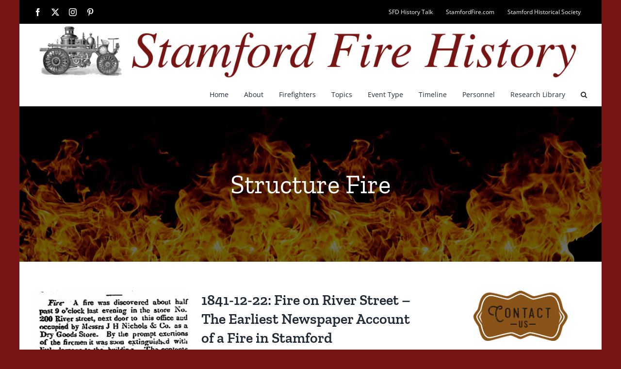

--- FILE ---
content_type: text/html; charset=UTF-8
request_url: https://www.stamfordfirehistory.org/tag/structure-fire/
body_size: 16760
content:
<!DOCTYPE html>
<html class="avada-html-layout-boxed avada-html-header-position-top avada-html-is-archive" lang="en-US" prefix="og: http://ogp.me/ns# fb: http://ogp.me/ns/fb#">
<head>
	<meta http-equiv="X-UA-Compatible" content="IE=edge" />
	<meta http-equiv="Content-Type" content="text/html; charset=utf-8"/>
	<meta name="viewport" content="width=device-width, initial-scale=1" />
	
<!-- MapPress Easy Google Maps Version:2.95.9 (https://www.mappresspro.com) -->
<title>Structure Fire &#8211; The History of the Stamford Fire Department</title>
<meta name='robots' content='max-image-preview:large' />
<link rel='dns-prefetch' href='//stats.wp.com' />
<link rel='dns-prefetch' href='//v0.wordpress.com' />
<link rel='preconnect' href='//i0.wp.com' />
<link rel="alternate" type="application/rss+xml" title="The History of the Stamford Fire Department &raquo; Feed" href="https://www.stamfordfirehistory.org/feed/" />
<link rel="alternate" type="application/rss+xml" title="The History of the Stamford Fire Department &raquo; Comments Feed" href="https://www.stamfordfirehistory.org/comments/feed/" />
		
		
		
				<link rel="alternate" type="application/rss+xml" title="The History of the Stamford Fire Department &raquo; Structure Fire Tag Feed" href="https://www.stamfordfirehistory.org/tag/structure-fire/feed/" />
				
		<meta property="og:locale" content="en_US"/>
		<meta property="og:type" content="article"/>
		<meta property="og:site_name" content="The History of the Stamford Fire Department"/>
		<meta property="og:title" content="  Structure Fire"/>
				<meta property="og:url" content="https://www.stamfordfirehistory.org/2016/12/02/1841-12-22-fire-on-river-street/"/>
																				<meta property="og:image" content="https://i0.wp.com/www.stamfordfirehistory.org/wp-content/uploads/2016/12/v2-125B78C04F00AE05%40EANX-NB-144D49AB709D61B8%402393827-144D40888AAE48AC%402-144D84D839913690%40.jpg?fit=424%2C261&ssl=1"/>
		<meta property="og:image:width" content="424"/>
		<meta property="og:image:height" content="261"/>
		<meta property="og:image:type" content="image/jpeg"/>
						<!-- This site uses the Google Analytics by ExactMetrics plugin v8.11.1 - Using Analytics tracking - https://www.exactmetrics.com/ -->
		<!-- Note: ExactMetrics is not currently configured on this site. The site owner needs to authenticate with Google Analytics in the ExactMetrics settings panel. -->
					<!-- No tracking code set -->
				<!-- / Google Analytics by ExactMetrics -->
		<style id='wp-img-auto-sizes-contain-inline-css' type='text/css'>
img:is([sizes=auto i],[sizes^="auto," i]){contain-intrinsic-size:3000px 1500px}
/*# sourceURL=wp-img-auto-sizes-contain-inline-css */
</style>
<style id='wp-emoji-styles-inline-css' type='text/css'>

	img.wp-smiley, img.emoji {
		display: inline !important;
		border: none !important;
		box-shadow: none !important;
		height: 1em !important;
		width: 1em !important;
		margin: 0 0.07em !important;
		vertical-align: -0.1em !important;
		background: none !important;
		padding: 0 !important;
	}
/*# sourceURL=wp-emoji-styles-inline-css */
</style>
<link rel='stylesheet' id='wp-block-library-css' href='https://www.stamfordfirehistory.org/wp-includes/css/dist/block-library/style.min.css?ver=6.9' type='text/css' media='all' />
<style id='global-styles-inline-css' type='text/css'>
:root{--wp--preset--aspect-ratio--square: 1;--wp--preset--aspect-ratio--4-3: 4/3;--wp--preset--aspect-ratio--3-4: 3/4;--wp--preset--aspect-ratio--3-2: 3/2;--wp--preset--aspect-ratio--2-3: 2/3;--wp--preset--aspect-ratio--16-9: 16/9;--wp--preset--aspect-ratio--9-16: 9/16;--wp--preset--color--black: #000000;--wp--preset--color--cyan-bluish-gray: #abb8c3;--wp--preset--color--white: #ffffff;--wp--preset--color--pale-pink: #f78da7;--wp--preset--color--vivid-red: #cf2e2e;--wp--preset--color--luminous-vivid-orange: #ff6900;--wp--preset--color--luminous-vivid-amber: #fcb900;--wp--preset--color--light-green-cyan: #7bdcb5;--wp--preset--color--vivid-green-cyan: #00d084;--wp--preset--color--pale-cyan-blue: #8ed1fc;--wp--preset--color--vivid-cyan-blue: #0693e3;--wp--preset--color--vivid-purple: #9b51e0;--wp--preset--color--awb-color-1: rgba(255,255,255,1);--wp--preset--color--awb-color-2: rgba(249,249,251,1);--wp--preset--color--awb-color-3: rgba(242,243,245,1);--wp--preset--color--awb-color-4: rgba(226,226,226,1);--wp--preset--color--awb-color-5: rgba(158,160,164,1);--wp--preset--color--awb-color-6: rgba(74,78,87,1);--wp--preset--color--awb-color-7: rgba(118,21,19,1);--wp--preset--color--awb-color-8: rgba(33,41,52,1);--wp--preset--color--awb-color-custom-10: rgba(101,188,123,1);--wp--preset--color--awb-color-custom-11: rgba(0,0,0,1);--wp--preset--color--awb-color-custom-12: rgba(255,255,255,0.8);--wp--preset--color--awb-color-custom-13: rgba(51,51,51,1);--wp--preset--color--awb-color-custom-14: rgba(29,36,45,1);--wp--preset--color--awb-color-custom-15: rgba(38,48,62,1);--wp--preset--color--awb-color-custom-16: rgba(242,243,245,0.7);--wp--preset--gradient--vivid-cyan-blue-to-vivid-purple: linear-gradient(135deg,rgb(6,147,227) 0%,rgb(155,81,224) 100%);--wp--preset--gradient--light-green-cyan-to-vivid-green-cyan: linear-gradient(135deg,rgb(122,220,180) 0%,rgb(0,208,130) 100%);--wp--preset--gradient--luminous-vivid-amber-to-luminous-vivid-orange: linear-gradient(135deg,rgb(252,185,0) 0%,rgb(255,105,0) 100%);--wp--preset--gradient--luminous-vivid-orange-to-vivid-red: linear-gradient(135deg,rgb(255,105,0) 0%,rgb(207,46,46) 100%);--wp--preset--gradient--very-light-gray-to-cyan-bluish-gray: linear-gradient(135deg,rgb(238,238,238) 0%,rgb(169,184,195) 100%);--wp--preset--gradient--cool-to-warm-spectrum: linear-gradient(135deg,rgb(74,234,220) 0%,rgb(151,120,209) 20%,rgb(207,42,186) 40%,rgb(238,44,130) 60%,rgb(251,105,98) 80%,rgb(254,248,76) 100%);--wp--preset--gradient--blush-light-purple: linear-gradient(135deg,rgb(255,206,236) 0%,rgb(152,150,240) 100%);--wp--preset--gradient--blush-bordeaux: linear-gradient(135deg,rgb(254,205,165) 0%,rgb(254,45,45) 50%,rgb(107,0,62) 100%);--wp--preset--gradient--luminous-dusk: linear-gradient(135deg,rgb(255,203,112) 0%,rgb(199,81,192) 50%,rgb(65,88,208) 100%);--wp--preset--gradient--pale-ocean: linear-gradient(135deg,rgb(255,245,203) 0%,rgb(182,227,212) 50%,rgb(51,167,181) 100%);--wp--preset--gradient--electric-grass: linear-gradient(135deg,rgb(202,248,128) 0%,rgb(113,206,126) 100%);--wp--preset--gradient--midnight: linear-gradient(135deg,rgb(2,3,129) 0%,rgb(40,116,252) 100%);--wp--preset--font-size--small: 12px;--wp--preset--font-size--medium: 20px;--wp--preset--font-size--large: 24px;--wp--preset--font-size--x-large: 42px;--wp--preset--font-size--normal: 16px;--wp--preset--font-size--xlarge: 32px;--wp--preset--font-size--huge: 48px;--wp--preset--spacing--20: 0.44rem;--wp--preset--spacing--30: 0.67rem;--wp--preset--spacing--40: 1rem;--wp--preset--spacing--50: 1.5rem;--wp--preset--spacing--60: 2.25rem;--wp--preset--spacing--70: 3.38rem;--wp--preset--spacing--80: 5.06rem;--wp--preset--shadow--natural: 6px 6px 9px rgba(0, 0, 0, 0.2);--wp--preset--shadow--deep: 12px 12px 50px rgba(0, 0, 0, 0.4);--wp--preset--shadow--sharp: 6px 6px 0px rgba(0, 0, 0, 0.2);--wp--preset--shadow--outlined: 6px 6px 0px -3px rgb(255, 255, 255), 6px 6px rgb(0, 0, 0);--wp--preset--shadow--crisp: 6px 6px 0px rgb(0, 0, 0);}:where(.is-layout-flex){gap: 0.5em;}:where(.is-layout-grid){gap: 0.5em;}body .is-layout-flex{display: flex;}.is-layout-flex{flex-wrap: wrap;align-items: center;}.is-layout-flex > :is(*, div){margin: 0;}body .is-layout-grid{display: grid;}.is-layout-grid > :is(*, div){margin: 0;}:where(.wp-block-columns.is-layout-flex){gap: 2em;}:where(.wp-block-columns.is-layout-grid){gap: 2em;}:where(.wp-block-post-template.is-layout-flex){gap: 1.25em;}:where(.wp-block-post-template.is-layout-grid){gap: 1.25em;}.has-black-color{color: var(--wp--preset--color--black) !important;}.has-cyan-bluish-gray-color{color: var(--wp--preset--color--cyan-bluish-gray) !important;}.has-white-color{color: var(--wp--preset--color--white) !important;}.has-pale-pink-color{color: var(--wp--preset--color--pale-pink) !important;}.has-vivid-red-color{color: var(--wp--preset--color--vivid-red) !important;}.has-luminous-vivid-orange-color{color: var(--wp--preset--color--luminous-vivid-orange) !important;}.has-luminous-vivid-amber-color{color: var(--wp--preset--color--luminous-vivid-amber) !important;}.has-light-green-cyan-color{color: var(--wp--preset--color--light-green-cyan) !important;}.has-vivid-green-cyan-color{color: var(--wp--preset--color--vivid-green-cyan) !important;}.has-pale-cyan-blue-color{color: var(--wp--preset--color--pale-cyan-blue) !important;}.has-vivid-cyan-blue-color{color: var(--wp--preset--color--vivid-cyan-blue) !important;}.has-vivid-purple-color{color: var(--wp--preset--color--vivid-purple) !important;}.has-black-background-color{background-color: var(--wp--preset--color--black) !important;}.has-cyan-bluish-gray-background-color{background-color: var(--wp--preset--color--cyan-bluish-gray) !important;}.has-white-background-color{background-color: var(--wp--preset--color--white) !important;}.has-pale-pink-background-color{background-color: var(--wp--preset--color--pale-pink) !important;}.has-vivid-red-background-color{background-color: var(--wp--preset--color--vivid-red) !important;}.has-luminous-vivid-orange-background-color{background-color: var(--wp--preset--color--luminous-vivid-orange) !important;}.has-luminous-vivid-amber-background-color{background-color: var(--wp--preset--color--luminous-vivid-amber) !important;}.has-light-green-cyan-background-color{background-color: var(--wp--preset--color--light-green-cyan) !important;}.has-vivid-green-cyan-background-color{background-color: var(--wp--preset--color--vivid-green-cyan) !important;}.has-pale-cyan-blue-background-color{background-color: var(--wp--preset--color--pale-cyan-blue) !important;}.has-vivid-cyan-blue-background-color{background-color: var(--wp--preset--color--vivid-cyan-blue) !important;}.has-vivid-purple-background-color{background-color: var(--wp--preset--color--vivid-purple) !important;}.has-black-border-color{border-color: var(--wp--preset--color--black) !important;}.has-cyan-bluish-gray-border-color{border-color: var(--wp--preset--color--cyan-bluish-gray) !important;}.has-white-border-color{border-color: var(--wp--preset--color--white) !important;}.has-pale-pink-border-color{border-color: var(--wp--preset--color--pale-pink) !important;}.has-vivid-red-border-color{border-color: var(--wp--preset--color--vivid-red) !important;}.has-luminous-vivid-orange-border-color{border-color: var(--wp--preset--color--luminous-vivid-orange) !important;}.has-luminous-vivid-amber-border-color{border-color: var(--wp--preset--color--luminous-vivid-amber) !important;}.has-light-green-cyan-border-color{border-color: var(--wp--preset--color--light-green-cyan) !important;}.has-vivid-green-cyan-border-color{border-color: var(--wp--preset--color--vivid-green-cyan) !important;}.has-pale-cyan-blue-border-color{border-color: var(--wp--preset--color--pale-cyan-blue) !important;}.has-vivid-cyan-blue-border-color{border-color: var(--wp--preset--color--vivid-cyan-blue) !important;}.has-vivid-purple-border-color{border-color: var(--wp--preset--color--vivid-purple) !important;}.has-vivid-cyan-blue-to-vivid-purple-gradient-background{background: var(--wp--preset--gradient--vivid-cyan-blue-to-vivid-purple) !important;}.has-light-green-cyan-to-vivid-green-cyan-gradient-background{background: var(--wp--preset--gradient--light-green-cyan-to-vivid-green-cyan) !important;}.has-luminous-vivid-amber-to-luminous-vivid-orange-gradient-background{background: var(--wp--preset--gradient--luminous-vivid-amber-to-luminous-vivid-orange) !important;}.has-luminous-vivid-orange-to-vivid-red-gradient-background{background: var(--wp--preset--gradient--luminous-vivid-orange-to-vivid-red) !important;}.has-very-light-gray-to-cyan-bluish-gray-gradient-background{background: var(--wp--preset--gradient--very-light-gray-to-cyan-bluish-gray) !important;}.has-cool-to-warm-spectrum-gradient-background{background: var(--wp--preset--gradient--cool-to-warm-spectrum) !important;}.has-blush-light-purple-gradient-background{background: var(--wp--preset--gradient--blush-light-purple) !important;}.has-blush-bordeaux-gradient-background{background: var(--wp--preset--gradient--blush-bordeaux) !important;}.has-luminous-dusk-gradient-background{background: var(--wp--preset--gradient--luminous-dusk) !important;}.has-pale-ocean-gradient-background{background: var(--wp--preset--gradient--pale-ocean) !important;}.has-electric-grass-gradient-background{background: var(--wp--preset--gradient--electric-grass) !important;}.has-midnight-gradient-background{background: var(--wp--preset--gradient--midnight) !important;}.has-small-font-size{font-size: var(--wp--preset--font-size--small) !important;}.has-medium-font-size{font-size: var(--wp--preset--font-size--medium) !important;}.has-large-font-size{font-size: var(--wp--preset--font-size--large) !important;}.has-x-large-font-size{font-size: var(--wp--preset--font-size--x-large) !important;}
/*# sourceURL=global-styles-inline-css */
</style>

<style id='classic-theme-styles-inline-css' type='text/css'>
/*! This file is auto-generated */
.wp-block-button__link{color:#fff;background-color:#32373c;border-radius:9999px;box-shadow:none;text-decoration:none;padding:calc(.667em + 2px) calc(1.333em + 2px);font-size:1.125em}.wp-block-file__button{background:#32373c;color:#fff;text-decoration:none}
/*# sourceURL=/wp-includes/css/classic-themes.min.css */
</style>
<link rel='stylesheet' id='mappress-css' href='https://www.stamfordfirehistory.org/wp-content/plugins/mappress-google-maps-for-wordpress/css/mappress.css?ver=2.95.9' type='text/css' media='all' />
<link rel='stylesheet' id='fusion-dynamic-css-css' href='https://www.stamfordfirehistory.org/wp-content/uploads/fusion-styles/90a920e541fc7d12ed91d683f423fde5.min.css?ver=3.11.6' type='text/css' media='all' />
<script type="text/javascript" src="https://www.stamfordfirehistory.org/wp-includes/js/jquery/jquery.min.js?ver=3.7.1" id="jquery-core-js"></script>
<script type="text/javascript" src="https://www.stamfordfirehistory.org/wp-includes/js/jquery/jquery-migrate.min.js?ver=3.4.1" id="jquery-migrate-js"></script>
<link rel="https://api.w.org/" href="https://www.stamfordfirehistory.org/wp-json/" /><link rel="alternate" title="JSON" type="application/json" href="https://www.stamfordfirehistory.org/wp-json/wp/v2/tags/61" /><link rel="EditURI" type="application/rsd+xml" title="RSD" href="https://www.stamfordfirehistory.org/xmlrpc.php?rsd" />
<meta name="generator" content="WordPress 6.9" />
	<style>img#wpstats{display:none}</style>
		<link rel="preload" href="https://www.stamfordfirehistory.org/wp-content/themes/Avada/includes/lib/assets/fonts/icomoon/awb-icons.woff" as="font" type="font/woff" crossorigin><link rel="preload" href="//www.stamfordfirehistory.org/wp-content/themes/Avada/includes/lib/assets/fonts/fontawesome/webfonts/fa-brands-400.woff2" as="font" type="font/woff2" crossorigin><link rel="preload" href="//www.stamfordfirehistory.org/wp-content/themes/Avada/includes/lib/assets/fonts/fontawesome/webfonts/fa-regular-400.woff2" as="font" type="font/woff2" crossorigin><link rel="preload" href="//www.stamfordfirehistory.org/wp-content/themes/Avada/includes/lib/assets/fonts/fontawesome/webfonts/fa-solid-900.woff2" as="font" type="font/woff2" crossorigin><style type="text/css" id="css-fb-visibility">@media screen and (max-width: 640px){.fusion-no-small-visibility{display:none !important;}body .sm-text-align-center{text-align:center !important;}body .sm-text-align-left{text-align:left !important;}body .sm-text-align-right{text-align:right !important;}body .sm-flex-align-center{justify-content:center !important;}body .sm-flex-align-flex-start{justify-content:flex-start !important;}body .sm-flex-align-flex-end{justify-content:flex-end !important;}body .sm-mx-auto{margin-left:auto !important;margin-right:auto !important;}body .sm-ml-auto{margin-left:auto !important;}body .sm-mr-auto{margin-right:auto !important;}body .fusion-absolute-position-small{position:absolute;top:auto;width:100%;}.awb-sticky.awb-sticky-small{ position: sticky; top: var(--awb-sticky-offset,0); }}@media screen and (min-width: 641px) and (max-width: 1024px){.fusion-no-medium-visibility{display:none !important;}body .md-text-align-center{text-align:center !important;}body .md-text-align-left{text-align:left !important;}body .md-text-align-right{text-align:right !important;}body .md-flex-align-center{justify-content:center !important;}body .md-flex-align-flex-start{justify-content:flex-start !important;}body .md-flex-align-flex-end{justify-content:flex-end !important;}body .md-mx-auto{margin-left:auto !important;margin-right:auto !important;}body .md-ml-auto{margin-left:auto !important;}body .md-mr-auto{margin-right:auto !important;}body .fusion-absolute-position-medium{position:absolute;top:auto;width:100%;}.awb-sticky.awb-sticky-medium{ position: sticky; top: var(--awb-sticky-offset,0); }}@media screen and (min-width: 1025px){.fusion-no-large-visibility{display:none !important;}body .lg-text-align-center{text-align:center !important;}body .lg-text-align-left{text-align:left !important;}body .lg-text-align-right{text-align:right !important;}body .lg-flex-align-center{justify-content:center !important;}body .lg-flex-align-flex-start{justify-content:flex-start !important;}body .lg-flex-align-flex-end{justify-content:flex-end !important;}body .lg-mx-auto{margin-left:auto !important;margin-right:auto !important;}body .lg-ml-auto{margin-left:auto !important;}body .lg-mr-auto{margin-right:auto !important;}body .fusion-absolute-position-large{position:absolute;top:auto;width:100%;}.awb-sticky.awb-sticky-large{ position: sticky; top: var(--awb-sticky-offset,0); }}</style>
<!-- Jetpack Open Graph Tags -->
<meta property="og:type" content="website" />
<meta property="og:title" content="Structure Fire &#8211; The History of the Stamford Fire Department" />
<meta property="og:url" content="https://www.stamfordfirehistory.org/tag/structure-fire/" />
<meta property="og:site_name" content="The History of the Stamford Fire Department" />
<meta property="og:image" content="https://s0.wp.com/i/blank.jpg" />
<meta property="og:image:width" content="200" />
<meta property="og:image:height" content="200" />
<meta property="og:image:alt" content="" />
<meta property="og:locale" content="en_US" />

<!-- End Jetpack Open Graph Tags -->
		<script type="text/javascript">
			var doc = document.documentElement;
			doc.setAttribute( 'data-useragent', navigator.userAgent );
		</script>
		
	<link rel='stylesheet' id='magictoolbox_magiczoom_style-css' href='https://www.stamfordfirehistory.org/wp-content/plugins/mod_wordpress_magiczoom/magiczoom/core/magiczoom.css?ver=6.9' type='text/css' media='all' />
<link rel='stylesheet' id='magictoolbox_magiczoom_module_style-css' href='https://www.stamfordfirehistory.org/wp-content/plugins/mod_wordpress_magiczoom/magiczoom/core/magiczoom.module.css?ver=6.9' type='text/css' media='all' />
<link rel='stylesheet' id='magictoolbox_magiczoom_gallery_style-css' href='https://www.stamfordfirehistory.org/wp-content/plugins/mod_wordpress_magiczoom/magiczoom/gallery/wordpress_magiczoom_gallery.css?ver=6.9' type='text/css' media='all' />
</head>

<body class="archive tag tag-structure-fire tag-61 wp-theme-Avada has-sidebar fusion-image-hovers fusion-pagination-sizing fusion-button_type-flat fusion-button_span-no fusion-button_gradient-linear avada-image-rollover-circle-yes avada-image-rollover-yes avada-image-rollover-direction-left fusion-body ltr no-tablet-sticky-header no-mobile-sticky-header no-mobile-slidingbar no-mobile-totop avada-has-rev-slider-styles fusion-disable-outline fusion-sub-menu-fade mobile-logo-pos-left layout-boxed-mode avada-has-boxed-modal-shadow- layout-scroll-offset-full avada-has-zero-margin-offset-top fusion-top-header menu-text-align-center mobile-menu-design-classic fusion-show-pagination-text fusion-header-layout-v3 avada-responsive avada-footer-fx-none avada-menu-highlight-style-bar fusion-search-form-clean fusion-main-menu-search-overlay fusion-avatar-circle avada-dropdown-styles avada-blog-layout-medium avada-blog-archive-layout-medium avada-header-shadow-no avada-menu-icon-position-left avada-has-megamenu-shadow avada-has-pagetitle-bg-full avada-has-mobile-menu-search avada-has-main-nav-search-icon avada-has-breadcrumb-mobile-hidden avada-has-pagetitlebar-retina-bg-image avada-has-titlebar-bar_and_content avada-header-border-color-full-transparent avada-has-pagination-width_height avada-flyout-menu-direction-fade avada-ec-views-v1" data-awb-post-id="391">
		<a class="skip-link screen-reader-text" href="#content">Skip to content</a>

	<div id="boxed-wrapper">
							
		<div id="wrapper" class="fusion-wrapper">
			<div id="home" style="position:relative;top:-1px;"></div>
							
					
			<header class="fusion-header-wrapper">
				<div class="fusion-header-v3 fusion-logo-alignment fusion-logo-left fusion-sticky-menu- fusion-sticky-logo- fusion-mobile-logo-  fusion-mobile-menu-design-classic">
					
<div class="fusion-secondary-header">
	<div class="fusion-row">
					<div class="fusion-alignleft">
				<div class="fusion-social-links-header"><div class="fusion-social-networks"><div class="fusion-social-networks-wrapper"><a  class="fusion-social-network-icon fusion-tooltip fusion-facebook awb-icon-facebook" style data-placement="bottom" data-title="Facebook" data-toggle="tooltip" title="Facebook" href="#" target="_blank" rel="noreferrer"><span class="screen-reader-text">Facebook</span></a><a  class="fusion-social-network-icon fusion-tooltip fusion-twitter awb-icon-twitter" style data-placement="bottom" data-title="X" data-toggle="tooltip" title="X" href="#" target="_blank" rel="noopener noreferrer"><span class="screen-reader-text">X</span></a><a  class="fusion-social-network-icon fusion-tooltip fusion-instagram awb-icon-instagram" style data-placement="bottom" data-title="Instagram" data-toggle="tooltip" title="Instagram" href="#" target="_blank" rel="noopener noreferrer"><span class="screen-reader-text">Instagram</span></a><a  class="fusion-social-network-icon fusion-tooltip fusion-pinterest awb-icon-pinterest" style data-placement="bottom" data-title="Pinterest" data-toggle="tooltip" title="Pinterest" href="#" target="_blank" rel="noopener noreferrer"><span class="screen-reader-text">Pinterest</span></a></div></div></div>			</div>
							<div class="fusion-alignright">
				<nav class="fusion-secondary-menu" role="navigation" aria-label="Secondary Menu"><ul id="menu-websites" class="menu"><li  id="menu-item-179"  class="menu-item menu-item-type-custom menu-item-object-custom menu-item-179"  data-item-id="179"><a  href="https://www.facebook.com/groups/SFDTalk/" class="fusion-bar-highlight"><span class="menu-text">SFD History Talk</span></a></li><li  id="menu-item-180"  class="menu-item menu-item-type-custom menu-item-object-custom menu-item-180"  data-item-id="180"><a  href="http://www.stamfordfire.com" class="fusion-bar-highlight"><span class="menu-text">StamfordFire.com</span></a></li><li  id="menu-item-181"  class="menu-item menu-item-type-custom menu-item-object-custom menu-item-181"  data-item-id="181"><a  href="http://stamfordhistory.org" class="fusion-bar-highlight"><span class="menu-text">Stamford Historical Society</span></a></li></ul></nav><nav class="fusion-mobile-nav-holder fusion-mobile-menu-text-align-left" aria-label="Secondary Mobile Menu"></nav>			</div>
			</div>
</div>
<div class="fusion-header-sticky-height"></div>
<div class="fusion-header">
	<div class="fusion-row">
					<div class="fusion-logo" data-margin-top="0px" data-margin-bottom="0px" data-margin-left="0px" data-margin-right="0px">
			<a class="fusion-logo-link"  href="https://www.stamfordfirehistory.org/" >

						<!-- standard logo -->
			<img src="https://www.stamfordfirehistory.org/wp-content/uploads/2021/05/sfd_history_logo_2-scaled.jpg" srcset="https://www.stamfordfirehistory.org/wp-content/uploads/2021/05/sfd_history_logo_2-scaled.jpg 1x" width="2560" height="272" alt="The History of the Stamford Fire Department Logo" data-retina_logo_url="" class="fusion-standard-logo" />

			
					</a>
		</div>		<nav class="fusion-main-menu" aria-label="Main Menu"><div class="fusion-overlay-search">		<form role="search" class="searchform fusion-search-form  fusion-search-form-clean" method="get" action="https://www.stamfordfirehistory.org/">
			<div class="fusion-search-form-content">

				
				<div class="fusion-search-field search-field">
					<label><span class="screen-reader-text">Search for:</span>
													<input type="search" value="" name="s" class="s" placeholder="Search..." required aria-required="true" aria-label="Search..."/>
											</label>
				</div>
				<div class="fusion-search-button search-button">
					<input type="submit" class="fusion-search-submit searchsubmit" aria-label="Search" value="&#xf002;" />
									</div>

				
			</div>


			
		</form>
		<div class="fusion-search-spacer"></div><a href="#" role="button" aria-label="Close Search" class="fusion-close-search"></a></div><ul id="menu-main" class="fusion-menu"><li  id="menu-item-6"  class="menu-item menu-item-type-custom menu-item-object-custom menu-item-home menu-item-6"  data-item-id="6"><a  href="https://www.stamfordfirehistory.org" class="fusion-bar-highlight"><span class="menu-text">Home</span></a></li><li  id="menu-item-356"  class="menu-item menu-item-type-post_type menu-item-object-page menu-item-has-children menu-item-356 fusion-dropdown-menu"  data-item-id="356"><a  href="https://www.stamfordfirehistory.org/about/" class="fusion-bar-highlight"><span class="menu-text">About</span></a><ul class="sub-menu"><li  id="menu-item-461"  class="menu-item menu-item-type-post_type menu-item-object-page menu-item-461 fusion-dropdown-submenu" ><a  href="https://www.stamfordfirehistory.org/abbreviated-history-of-the-sfd/" class="fusion-bar-highlight"><span>Abbreviated History of the SFD</span></a></li><li  id="menu-item-3798"  class="menu-item menu-item-type-post_type menu-item-object-page menu-item-3798 fusion-dropdown-submenu" ><a  href="https://www.stamfordfirehistory.org/firefighter-of-the-year-awards/" class="fusion-bar-highlight"><span>Firefighter of the Year Awards</span></a></li><li  id="menu-item-362"  class="menu-item menu-item-type-post_type menu-item-object-page menu-item-362 fusion-dropdown-submenu" ><a  href="https://www.stamfordfirehistory.org/contact-us/" class="fusion-bar-highlight"><span>Contact Us</span></a></li><li  id="menu-item-1267"  class="menu-item menu-item-type-post_type menu-item-object-page menu-item-1267 fusion-dropdown-submenu" ><a  href="https://www.stamfordfirehistory.org/friends-sponsors-contributors/" class="fusion-bar-highlight"><span>Friends, Sponsors &#038; Contributors</span></a></li></ul></li><li  id="menu-item-118"  class="menu-item menu-item-type-post_type menu-item-object-page menu-item-has-children menu-item-118 fusion-dropdown-menu"  data-item-id="118"><a  href="https://www.stamfordfirehistory.org/past-members/" class="fusion-bar-highlight"><span class="menu-text">Firefighters</span></a><ul class="sub-menu"><li  id="menu-item-3418"  class="menu-item menu-item-type-post_type menu-item-object-page menu-item-3418 fusion-dropdown-submenu" ><a  href="https://www.stamfordfirehistory.org/stamford-firefighters-who-served-with-the-us-armed-forces/" class="fusion-bar-highlight"><span>Served with Armed Forces</span></a></li></ul></li><li  id="menu-item-1205"  class="menu-item menu-item-type-taxonomy menu-item-object-category menu-item-has-children menu-item-1205 fusion-dropdown-menu"  data-item-id="1205"><a  href="https://www.stamfordfirehistory.org/category/topics/" class="fusion-bar-highlight"><span class="menu-text">Topics</span></a><ul class="sub-menu"><li  id="menu-item-1206"  class="menu-item menu-item-type-taxonomy menu-item-object-category menu-item-1206 fusion-dropdown-submenu" ><a  href="https://www.stamfordfirehistory.org/category/topics/apparatus/" class="fusion-bar-highlight"><span>Apparatus</span></a></li><li  id="menu-item-1207"  class="menu-item menu-item-type-taxonomy menu-item-object-category menu-item-1207 fusion-dropdown-submenu" ><a  href="https://www.stamfordfirehistory.org/category/topics/equipment/" class="fusion-bar-highlight"><span>Equipment</span></a></li><li  id="menu-item-174"  class="menu-item menu-item-type-taxonomy menu-item-object-category menu-item-174 fusion-dropdown-submenu" ><a  href="https://www.stamfordfirehistory.org/category/historical-collection/" class="fusion-bar-highlight"><span>Historical Collection</span></a></li></ul></li><li  id="menu-item-1192"  class="menu-item menu-item-type-taxonomy menu-item-object-category menu-item-has-children menu-item-1192 fusion-dropdown-menu"  data-item-id="1192"><a  href="https://www.stamfordfirehistory.org/category/event-type/" class="fusion-bar-highlight"><span class="menu-text">Event Type</span></a><ul class="sub-menu"><li  id="menu-item-1202"  class="menu-item menu-item-type-taxonomy menu-item-object-category menu-item-1202 fusion-dropdown-submenu" ><a  href="https://www.stamfordfirehistory.org/category/event-type/annual-reports/" class="fusion-bar-highlight"><span>Annual Reports</span></a></li><li  id="menu-item-1193"  class="menu-item menu-item-type-taxonomy menu-item-object-category menu-item-1193 fusion-dropdown-submenu" ><a  href="https://www.stamfordfirehistory.org/category/event-type/apparatus-accident/" class="fusion-bar-highlight"><span>Apparatus Accident</span></a></li><li  id="menu-item-1194"  class="menu-item menu-item-type-taxonomy menu-item-object-category menu-item-1194 fusion-dropdown-submenu" ><a  href="https://www.stamfordfirehistory.org/category/event-type/arson-fire/" class="fusion-bar-highlight"><span>Arson Fire</span></a></li><li  id="menu-item-1203"  class="menu-item menu-item-type-taxonomy menu-item-object-category menu-item-1203 fusion-dropdown-submenu" ><a  href="https://www.stamfordfirehistory.org/category/event-type/awards/" class="fusion-bar-highlight"><span>Awards</span></a></li><li  id="menu-item-1195"  class="menu-item menu-item-type-taxonomy menu-item-object-category menu-item-1195 fusion-dropdown-submenu" ><a  href="https://www.stamfordfirehistory.org/category/event-type/commercial-building-fire/" class="fusion-bar-highlight"><span>Commercial Building Fire</span></a></li><li  id="menu-item-35"  class="menu-item menu-item-type-taxonomy menu-item-object-category menu-item-35 fusion-dropdown-submenu" ><a  href="https://www.stamfordfirehistory.org/category/topics/equipment/" class="fusion-bar-highlight"><span>Equipment</span></a></li><li  id="menu-item-1204"  class="menu-item menu-item-type-taxonomy menu-item-object-category menu-item-1204 fusion-dropdown-submenu" ><a  href="https://www.stamfordfirehistory.org/category/event-type/fire-stations/" class="fusion-bar-highlight"><span>Fire Stations</span></a></li><li  id="menu-item-126"  class="menu-item menu-item-type-taxonomy menu-item-object-category menu-item-126 fusion-dropdown-submenu" ><a  href="https://www.stamfordfirehistory.org/category/topics/firefighter-of-the-year/" class="fusion-bar-highlight"><span>Firefighter of the Year</span></a></li><li  id="menu-item-1196"  class="menu-item menu-item-type-taxonomy menu-item-object-category menu-item-1196 fusion-dropdown-submenu" ><a  href="https://www.stamfordfirehistory.org/category/event-type/hazardous-materials-incident/" class="fusion-bar-highlight"><span>Hazardous Materials Incident</span></a></li><li  id="menu-item-127"  class="menu-item menu-item-type-taxonomy menu-item-object-category menu-item-127 fusion-dropdown-submenu" ><a  href="https://www.stamfordfirehistory.org/category/event-type/line-of-duty-deaths/" class="fusion-bar-highlight"><span>Line of Duty Deaths</span></a></li><li  id="menu-item-1197"  class="menu-item menu-item-type-taxonomy menu-item-object-category menu-item-1197 fusion-dropdown-submenu" ><a  href="https://www.stamfordfirehistory.org/category/event-type/new-apparatus/" class="fusion-bar-highlight"><span>New Apparatus</span></a></li><li  id="menu-item-1198"  class="menu-item menu-item-type-taxonomy menu-item-object-category menu-item-1198 fusion-dropdown-submenu" ><a  href="https://www.stamfordfirehistory.org/category/event-type/other-outside-structure/" class="fusion-bar-highlight"><span>Other Outside Structure</span></a></li><li  id="menu-item-1199"  class="menu-item menu-item-type-taxonomy menu-item-object-category menu-item-1199 fusion-dropdown-submenu" ><a  href="https://www.stamfordfirehistory.org/category/event-type/house-fire/" class="fusion-bar-highlight"><span>Residential Fire</span></a></li><li  id="menu-item-1201"  class="menu-item menu-item-type-taxonomy menu-item-object-category menu-item-1201 fusion-dropdown-submenu" ><a  href="https://www.stamfordfirehistory.org/category/event-type/vehicle-fires/" class="fusion-bar-highlight"><span>Vehicle Fires</span></a></li></ul></li><li  id="menu-item-32"  class="menu-item menu-item-type-taxonomy menu-item-object-category menu-item-has-children menu-item-32 fusion-dropdown-menu"  data-item-id="32"><a  href="https://www.stamfordfirehistory.org/category/timeline/" class="fusion-bar-highlight"><span class="menu-text">Timeline</span></a><ul class="sub-menu"><li  id="menu-item-2263"  class="menu-item menu-item-type-taxonomy menu-item-object-category menu-item-has-children menu-item-2263 fusion-dropdown-submenu" ><a  href="https://www.stamfordfirehistory.org/category/timeline/1800s/" class="fusion-bar-highlight"><span>1800&#8217;s</span></a><ul class="sub-menu"><li  id="menu-item-3652"  class="menu-item menu-item-type-taxonomy menu-item-object-category menu-item-3652" ><a  href="https://www.stamfordfirehistory.org/category/timeline/1800s/1820-1839/" class="fusion-bar-highlight"><span>1820-1839</span></a></li><li  id="menu-item-2266"  class="menu-item menu-item-type-taxonomy menu-item-object-category menu-item-2266" ><a  href="https://www.stamfordfirehistory.org/category/timeline/1800s/1840-1849/" class="fusion-bar-highlight"><span>1840-1849</span></a></li><li  id="menu-item-2267"  class="menu-item menu-item-type-taxonomy menu-item-object-category menu-item-2267" ><a  href="https://www.stamfordfirehistory.org/category/timeline/1800s/1850-1859/" class="fusion-bar-highlight"><span>1850-1859</span></a></li><li  id="menu-item-2268"  class="menu-item menu-item-type-taxonomy menu-item-object-category menu-item-2268" ><a  href="https://www.stamfordfirehistory.org/category/timeline/1800s/1860-1869/" class="fusion-bar-highlight"><span>1860-1869</span></a></li><li  id="menu-item-2269"  class="menu-item menu-item-type-taxonomy menu-item-object-category menu-item-2269" ><a  href="https://www.stamfordfirehistory.org/category/timeline/1800s/1870-1879/" class="fusion-bar-highlight"><span>1870-1879</span></a></li><li  id="menu-item-2270"  class="menu-item menu-item-type-taxonomy menu-item-object-category menu-item-2270" ><a  href="https://www.stamfordfirehistory.org/category/timeline/1800s/1880-1889/" class="fusion-bar-highlight"><span>1880-1889</span></a></li><li  id="menu-item-2271"  class="menu-item menu-item-type-taxonomy menu-item-object-category menu-item-2271" ><a  href="https://www.stamfordfirehistory.org/category/timeline/1800s/1890-1899/" class="fusion-bar-highlight"><span>1890-1899</span></a></li></ul></li><li  id="menu-item-2264"  class="menu-item menu-item-type-taxonomy menu-item-object-category menu-item-has-children menu-item-2264 fusion-dropdown-submenu" ><a  href="https://www.stamfordfirehistory.org/category/timeline/1900s/" class="fusion-bar-highlight"><span>1900&#8217;s</span></a><ul class="sub-menu"><li  id="menu-item-2272"  class="menu-item menu-item-type-taxonomy menu-item-object-category menu-item-2272" ><a  href="https://www.stamfordfirehistory.org/category/timeline/1900s/1900-1909/" class="fusion-bar-highlight"><span>1900-1909</span></a></li><li  id="menu-item-2273"  class="menu-item menu-item-type-taxonomy menu-item-object-category menu-item-2273" ><a  href="https://www.stamfordfirehistory.org/category/timeline/1900s/1910-1919/" class="fusion-bar-highlight"><span>1910-1919</span></a></li><li  id="menu-item-2274"  class="menu-item menu-item-type-taxonomy menu-item-object-category menu-item-2274" ><a  href="https://www.stamfordfirehistory.org/category/timeline/1900s/1920-1929/" class="fusion-bar-highlight"><span>1920-1929</span></a></li><li  id="menu-item-2275"  class="menu-item menu-item-type-taxonomy menu-item-object-category menu-item-2275" ><a  href="https://www.stamfordfirehistory.org/category/timeline/1900s/1930-1939/" class="fusion-bar-highlight"><span>1930-1939</span></a></li><li  id="menu-item-2276"  class="menu-item menu-item-type-taxonomy menu-item-object-category menu-item-2276" ><a  href="https://www.stamfordfirehistory.org/category/timeline/1900s/1940-1949/" class="fusion-bar-highlight"><span>1940-1949</span></a></li><li  id="menu-item-2277"  class="menu-item menu-item-type-taxonomy menu-item-object-category menu-item-2277" ><a  href="https://www.stamfordfirehistory.org/category/timeline/1900s/1950-1959/" class="fusion-bar-highlight"><span>1950-1959</span></a></li><li  id="menu-item-2278"  class="menu-item menu-item-type-taxonomy menu-item-object-category menu-item-2278" ><a  href="https://www.stamfordfirehistory.org/category/timeline/1900s/1960-1969/" class="fusion-bar-highlight"><span>1960-1969</span></a></li><li  id="menu-item-2279"  class="menu-item menu-item-type-taxonomy menu-item-object-category menu-item-2279" ><a  href="https://www.stamfordfirehistory.org/category/timeline/1900s/1970-1979/" class="fusion-bar-highlight"><span>1970-1979</span></a></li><li  id="menu-item-2280"  class="menu-item menu-item-type-taxonomy menu-item-object-category menu-item-2280" ><a  href="https://www.stamfordfirehistory.org/category/timeline/1900s/1980-1989/" class="fusion-bar-highlight"><span>1980-1989</span></a></li><li  id="menu-item-2281"  class="menu-item menu-item-type-taxonomy menu-item-object-category menu-item-2281" ><a  href="https://www.stamfordfirehistory.org/category/timeline/1900s/1990-1999/" class="fusion-bar-highlight"><span>1990-1999</span></a></li></ul></li><li  id="menu-item-2265"  class="menu-item menu-item-type-taxonomy menu-item-object-category menu-item-has-children menu-item-2265 fusion-dropdown-submenu" ><a  href="https://www.stamfordfirehistory.org/category/timeline/2000s/" class="fusion-bar-highlight"><span>2000&#8217;s</span></a><ul class="sub-menu"><li  id="menu-item-2282"  class="menu-item menu-item-type-taxonomy menu-item-object-category menu-item-2282" ><a  href="https://www.stamfordfirehistory.org/category/timeline/2000s/2000-2009/" class="fusion-bar-highlight"><span>2000-2009</span></a></li><li  id="menu-item-2283"  class="menu-item menu-item-type-taxonomy menu-item-object-category menu-item-2283" ><a  href="https://www.stamfordfirehistory.org/category/timeline/2000s/2010-2019/" class="fusion-bar-highlight"><span>2010-2019</span></a></li></ul></li></ul></li><li  id="menu-item-47"  class="menu-item menu-item-type-taxonomy menu-item-object-category menu-item-has-children menu-item-47 fusion-dropdown-menu"  data-item-id="47"><a  href="https://www.stamfordfirehistory.org/category/personnel/" class="fusion-bar-highlight"><span class="menu-text">Personnel</span></a><ul class="sub-menu"><li  id="menu-item-59"  class="menu-item menu-item-type-taxonomy menu-item-object-category menu-item-59 fusion-dropdown-submenu" ><a  href="https://www.stamfordfirehistory.org/category/personnel/fire-chiefs/" class="fusion-bar-highlight"><span>Fire Chiefs</span></a></li><li  id="menu-item-129"  class="menu-item menu-item-type-taxonomy menu-item-object-category menu-item-129 fusion-dropdown-submenu" ><a  href="https://www.stamfordfirehistory.org/category/personnel/deputy-chiefs/" class="fusion-bar-highlight"><span>Deputy Chiefs</span></a></li><li  id="menu-item-131"  class="menu-item menu-item-type-taxonomy menu-item-object-category menu-item-131 fusion-dropdown-submenu" ><a  href="https://www.stamfordfirehistory.org/category/personnel/fire-captains/" class="fusion-bar-highlight"><span>Fire Captains</span></a></li><li  id="menu-item-132"  class="menu-item menu-item-type-taxonomy menu-item-object-category menu-item-132 fusion-dropdown-submenu" ><a  href="https://www.stamfordfirehistory.org/category/personnel/fire-lieutenants/" class="fusion-bar-highlight"><span>Fire Lieutenants</span></a></li><li  id="menu-item-128"  class="menu-item menu-item-type-taxonomy menu-item-object-category menu-item-128 fusion-dropdown-submenu" ><a  href="https://www.stamfordfirehistory.org/category/personnel/fire-captains/" class="fusion-bar-highlight"><span>Fire Captains</span></a></li><li  id="menu-item-133"  class="menu-item menu-item-type-taxonomy menu-item-object-category menu-item-133 fusion-dropdown-submenu" ><a  href="https://www.stamfordfirehistory.org/category/personnel/firefighters/" class="fusion-bar-highlight"><span>Firefighters</span></a></li><li  id="menu-item-134"  class="menu-item menu-item-type-taxonomy menu-item-object-category menu-item-134 fusion-dropdown-submenu" ><a  href="https://www.stamfordfirehistory.org/category/personnel/mechanics/" class="fusion-bar-highlight"><span>Mechanics</span></a></li><li  id="menu-item-130"  class="menu-item menu-item-type-taxonomy menu-item-object-category menu-item-130 fusion-dropdown-submenu" ><a  href="https://www.stamfordfirehistory.org/category/personnel/dispatchers/" class="fusion-bar-highlight"><span>Dispatchers</span></a></li></ul></li><li  id="menu-item-9"  class="menu-item menu-item-type-post_type menu-item-object-page menu-item-has-children menu-item-9 fusion-dropdown-menu"  data-item-id="9"><a  href="https://www.stamfordfirehistory.org/library/" class="fusion-bar-highlight"><span class="menu-text">Research Library</span></a><ul class="sub-menu"><li  id="menu-item-820"  class="menu-item menu-item-type-post_type menu-item-object-page menu-item-820 fusion-dropdown-submenu" ><a  href="https://www.stamfordfirehistory.org/the-history-of-stamford-fire-apparatus/" class="fusion-bar-highlight"><span>The Timeline History of Stamford Fire Apparatus</span></a></li><li  id="menu-item-683"  class="menu-item menu-item-type-post_type menu-item-object-page menu-item-683 fusion-dropdown-submenu" ><a  href="https://www.stamfordfirehistory.org/1960s-fire-alarm-signal-stations/" class="fusion-bar-highlight"><span>1960’s Fire Alarm Signal Stations</span></a></li><li  id="menu-item-225"  class="menu-item menu-item-type-post_type menu-item-object-page menu-item-225 fusion-dropdown-submenu" ><a  href="https://www.stamfordfirehistory.org/1867-borough-map/" class="fusion-bar-highlight"><span>1867 Borough Map</span></a></li><li  id="menu-item-642"  class="menu-item menu-item-type-post_type menu-item-object-page menu-item-642 fusion-dropdown-submenu" ><a  href="https://www.stamfordfirehistory.org/1884-sanborn-insurance-map/" class="fusion-bar-highlight"><span>1884 Sanborn Insurance Map</span></a></li><li  id="menu-item-201"  class="menu-item menu-item-type-post_type menu-item-object-page menu-item-201 fusion-dropdown-submenu" ><a  href="https://www.stamfordfirehistory.org/1885-borough-of-stamford-fire-districts-hydrants-water-pipes/" class="fusion-bar-highlight"><span>1885  &#8211; Fire Districts, Hydrants &#038; Water Pipes</span></a></li><li  id="menu-item-641"  class="menu-item menu-item-type-post_type menu-item-object-page menu-item-641 fusion-dropdown-submenu" ><a  href="https://www.stamfordfirehistory.org/1892-sanborn-insurance-map/" class="fusion-bar-highlight"><span>1892 Sanborn Insurance Map</span></a></li><li  id="menu-item-187"  class="menu-item menu-item-type-post_type menu-item-object-page menu-item-187 fusion-dropdown-submenu" ><a  href="https://www.stamfordfirehistory.org/1893-map-of-the-borough-of-stamford/" class="fusion-bar-highlight"><span>1893 – Borough of Stamford Map</span></a></li><li  id="menu-item-640"  class="menu-item menu-item-type-post_type menu-item-object-page menu-item-640 fusion-dropdown-submenu" ><a  href="https://www.stamfordfirehistory.org/1896-sanborn-insurance-map/" class="fusion-bar-highlight"><span>1896 Sanborn Insurance Map</span></a></li><li  id="menu-item-639"  class="menu-item menu-item-type-post_type menu-item-object-page menu-item-639 fusion-dropdown-submenu" ><a  href="https://www.stamfordfirehistory.org/1901-sanborn-insurance-map/" class="fusion-bar-highlight"><span>1901 Sanborn Insurance Map</span></a></li><li  id="menu-item-910"  class="menu-item menu-item-type-post_type menu-item-object-page menu-item-910 fusion-dropdown-submenu" ><a  href="https://www.stamfordfirehistory.org/1910-hh-easterbrook-letter-to-harry-parker/" class="fusion-bar-highlight"><span>1910 HH Easterbrook Letter to Harry Parker</span></a></li><li  id="menu-item-218"  class="menu-item menu-item-type-post_type menu-item-object-page menu-item-218 fusion-dropdown-submenu" ><a  href="https://www.stamfordfirehistory.org/current-sfd-fire-station-locations/" class="fusion-bar-highlight"><span>Current SFD Fire Station Locations</span></a></li><li  id="menu-item-432"  class="menu-item menu-item-type-post_type menu-item-object-page menu-item-432 fusion-dropdown-submenu" ><a  href="https://www.stamfordfirehistory.org/borough-plan-of-stamford/" class="fusion-bar-highlight"><span>Borough Plan of Stamford</span></a></li><li  id="menu-item-54"  class="menu-item menu-item-type-post_type menu-item-object-page menu-item-54 fusion-dropdown-submenu" ><a  href="https://www.stamfordfirehistory.org/library/holdings-of-the-stamford-historical-society/" class="fusion-bar-highlight"><span>Stamford Historical Society</span></a></li><li  id="menu-item-693"  class="menu-item menu-item-type-post_type menu-item-object-page menu-item-693 fusion-dropdown-submenu" ><a  href="https://www.stamfordfirehistory.org/inflation-calculator/" class="fusion-bar-highlight"><span>Inflation Calculator</span></a></li></ul></li><li class="fusion-custom-menu-item fusion-main-menu-search fusion-search-overlay"><a class="fusion-main-menu-icon fusion-bar-highlight" href="#" aria-label="Search" data-title="Search" title="Search" role="button" aria-expanded="false"></a></li></ul></nav><div class="fusion-mobile-navigation"><ul id="menu-main-1" class="fusion-mobile-menu"><li   class="menu-item menu-item-type-custom menu-item-object-custom menu-item-home menu-item-6"  data-item-id="6"><a  href="https://www.stamfordfirehistory.org" class="fusion-bar-highlight"><span class="menu-text">Home</span></a></li><li   class="menu-item menu-item-type-post_type menu-item-object-page menu-item-has-children menu-item-356 fusion-dropdown-menu"  data-item-id="356"><a  href="https://www.stamfordfirehistory.org/about/" class="fusion-bar-highlight"><span class="menu-text">About</span></a><ul class="sub-menu"><li   class="menu-item menu-item-type-post_type menu-item-object-page menu-item-461 fusion-dropdown-submenu" ><a  href="https://www.stamfordfirehistory.org/abbreviated-history-of-the-sfd/" class="fusion-bar-highlight"><span>Abbreviated History of the SFD</span></a></li><li   class="menu-item menu-item-type-post_type menu-item-object-page menu-item-3798 fusion-dropdown-submenu" ><a  href="https://www.stamfordfirehistory.org/firefighter-of-the-year-awards/" class="fusion-bar-highlight"><span>Firefighter of the Year Awards</span></a></li><li   class="menu-item menu-item-type-post_type menu-item-object-page menu-item-362 fusion-dropdown-submenu" ><a  href="https://www.stamfordfirehistory.org/contact-us/" class="fusion-bar-highlight"><span>Contact Us</span></a></li><li   class="menu-item menu-item-type-post_type menu-item-object-page menu-item-1267 fusion-dropdown-submenu" ><a  href="https://www.stamfordfirehistory.org/friends-sponsors-contributors/" class="fusion-bar-highlight"><span>Friends, Sponsors &#038; Contributors</span></a></li></ul></li><li   class="menu-item menu-item-type-post_type menu-item-object-page menu-item-has-children menu-item-118 fusion-dropdown-menu"  data-item-id="118"><a  href="https://www.stamfordfirehistory.org/past-members/" class="fusion-bar-highlight"><span class="menu-text">Firefighters</span></a><ul class="sub-menu"><li   class="menu-item menu-item-type-post_type menu-item-object-page menu-item-3418 fusion-dropdown-submenu" ><a  href="https://www.stamfordfirehistory.org/stamford-firefighters-who-served-with-the-us-armed-forces/" class="fusion-bar-highlight"><span>Served with Armed Forces</span></a></li></ul></li><li   class="menu-item menu-item-type-taxonomy menu-item-object-category menu-item-has-children menu-item-1205 fusion-dropdown-menu"  data-item-id="1205"><a  href="https://www.stamfordfirehistory.org/category/topics/" class="fusion-bar-highlight"><span class="menu-text">Topics</span></a><ul class="sub-menu"><li   class="menu-item menu-item-type-taxonomy menu-item-object-category menu-item-1206 fusion-dropdown-submenu" ><a  href="https://www.stamfordfirehistory.org/category/topics/apparatus/" class="fusion-bar-highlight"><span>Apparatus</span></a></li><li   class="menu-item menu-item-type-taxonomy menu-item-object-category menu-item-1207 fusion-dropdown-submenu" ><a  href="https://www.stamfordfirehistory.org/category/topics/equipment/" class="fusion-bar-highlight"><span>Equipment</span></a></li><li   class="menu-item menu-item-type-taxonomy menu-item-object-category menu-item-174 fusion-dropdown-submenu" ><a  href="https://www.stamfordfirehistory.org/category/historical-collection/" class="fusion-bar-highlight"><span>Historical Collection</span></a></li></ul></li><li   class="menu-item menu-item-type-taxonomy menu-item-object-category menu-item-has-children menu-item-1192 fusion-dropdown-menu"  data-item-id="1192"><a  href="https://www.stamfordfirehistory.org/category/event-type/" class="fusion-bar-highlight"><span class="menu-text">Event Type</span></a><ul class="sub-menu"><li   class="menu-item menu-item-type-taxonomy menu-item-object-category menu-item-1202 fusion-dropdown-submenu" ><a  href="https://www.stamfordfirehistory.org/category/event-type/annual-reports/" class="fusion-bar-highlight"><span>Annual Reports</span></a></li><li   class="menu-item menu-item-type-taxonomy menu-item-object-category menu-item-1193 fusion-dropdown-submenu" ><a  href="https://www.stamfordfirehistory.org/category/event-type/apparatus-accident/" class="fusion-bar-highlight"><span>Apparatus Accident</span></a></li><li   class="menu-item menu-item-type-taxonomy menu-item-object-category menu-item-1194 fusion-dropdown-submenu" ><a  href="https://www.stamfordfirehistory.org/category/event-type/arson-fire/" class="fusion-bar-highlight"><span>Arson Fire</span></a></li><li   class="menu-item menu-item-type-taxonomy menu-item-object-category menu-item-1203 fusion-dropdown-submenu" ><a  href="https://www.stamfordfirehistory.org/category/event-type/awards/" class="fusion-bar-highlight"><span>Awards</span></a></li><li   class="menu-item menu-item-type-taxonomy menu-item-object-category menu-item-1195 fusion-dropdown-submenu" ><a  href="https://www.stamfordfirehistory.org/category/event-type/commercial-building-fire/" class="fusion-bar-highlight"><span>Commercial Building Fire</span></a></li><li   class="menu-item menu-item-type-taxonomy menu-item-object-category menu-item-35 fusion-dropdown-submenu" ><a  href="https://www.stamfordfirehistory.org/category/topics/equipment/" class="fusion-bar-highlight"><span>Equipment</span></a></li><li   class="menu-item menu-item-type-taxonomy menu-item-object-category menu-item-1204 fusion-dropdown-submenu" ><a  href="https://www.stamfordfirehistory.org/category/event-type/fire-stations/" class="fusion-bar-highlight"><span>Fire Stations</span></a></li><li   class="menu-item menu-item-type-taxonomy menu-item-object-category menu-item-126 fusion-dropdown-submenu" ><a  href="https://www.stamfordfirehistory.org/category/topics/firefighter-of-the-year/" class="fusion-bar-highlight"><span>Firefighter of the Year</span></a></li><li   class="menu-item menu-item-type-taxonomy menu-item-object-category menu-item-1196 fusion-dropdown-submenu" ><a  href="https://www.stamfordfirehistory.org/category/event-type/hazardous-materials-incident/" class="fusion-bar-highlight"><span>Hazardous Materials Incident</span></a></li><li   class="menu-item menu-item-type-taxonomy menu-item-object-category menu-item-127 fusion-dropdown-submenu" ><a  href="https://www.stamfordfirehistory.org/category/event-type/line-of-duty-deaths/" class="fusion-bar-highlight"><span>Line of Duty Deaths</span></a></li><li   class="menu-item menu-item-type-taxonomy menu-item-object-category menu-item-1197 fusion-dropdown-submenu" ><a  href="https://www.stamfordfirehistory.org/category/event-type/new-apparatus/" class="fusion-bar-highlight"><span>New Apparatus</span></a></li><li   class="menu-item menu-item-type-taxonomy menu-item-object-category menu-item-1198 fusion-dropdown-submenu" ><a  href="https://www.stamfordfirehistory.org/category/event-type/other-outside-structure/" class="fusion-bar-highlight"><span>Other Outside Structure</span></a></li><li   class="menu-item menu-item-type-taxonomy menu-item-object-category menu-item-1199 fusion-dropdown-submenu" ><a  href="https://www.stamfordfirehistory.org/category/event-type/house-fire/" class="fusion-bar-highlight"><span>Residential Fire</span></a></li><li   class="menu-item menu-item-type-taxonomy menu-item-object-category menu-item-1201 fusion-dropdown-submenu" ><a  href="https://www.stamfordfirehistory.org/category/event-type/vehicle-fires/" class="fusion-bar-highlight"><span>Vehicle Fires</span></a></li></ul></li><li   class="menu-item menu-item-type-taxonomy menu-item-object-category menu-item-has-children menu-item-32 fusion-dropdown-menu"  data-item-id="32"><a  href="https://www.stamfordfirehistory.org/category/timeline/" class="fusion-bar-highlight"><span class="menu-text">Timeline</span></a><ul class="sub-menu"><li   class="menu-item menu-item-type-taxonomy menu-item-object-category menu-item-has-children menu-item-2263 fusion-dropdown-submenu" ><a  href="https://www.stamfordfirehistory.org/category/timeline/1800s/" class="fusion-bar-highlight"><span>1800&#8217;s</span></a><ul class="sub-menu"><li   class="menu-item menu-item-type-taxonomy menu-item-object-category menu-item-3652" ><a  href="https://www.stamfordfirehistory.org/category/timeline/1800s/1820-1839/" class="fusion-bar-highlight"><span>1820-1839</span></a></li><li   class="menu-item menu-item-type-taxonomy menu-item-object-category menu-item-2266" ><a  href="https://www.stamfordfirehistory.org/category/timeline/1800s/1840-1849/" class="fusion-bar-highlight"><span>1840-1849</span></a></li><li   class="menu-item menu-item-type-taxonomy menu-item-object-category menu-item-2267" ><a  href="https://www.stamfordfirehistory.org/category/timeline/1800s/1850-1859/" class="fusion-bar-highlight"><span>1850-1859</span></a></li><li   class="menu-item menu-item-type-taxonomy menu-item-object-category menu-item-2268" ><a  href="https://www.stamfordfirehistory.org/category/timeline/1800s/1860-1869/" class="fusion-bar-highlight"><span>1860-1869</span></a></li><li   class="menu-item menu-item-type-taxonomy menu-item-object-category menu-item-2269" ><a  href="https://www.stamfordfirehistory.org/category/timeline/1800s/1870-1879/" class="fusion-bar-highlight"><span>1870-1879</span></a></li><li   class="menu-item menu-item-type-taxonomy menu-item-object-category menu-item-2270" ><a  href="https://www.stamfordfirehistory.org/category/timeline/1800s/1880-1889/" class="fusion-bar-highlight"><span>1880-1889</span></a></li><li   class="menu-item menu-item-type-taxonomy menu-item-object-category menu-item-2271" ><a  href="https://www.stamfordfirehistory.org/category/timeline/1800s/1890-1899/" class="fusion-bar-highlight"><span>1890-1899</span></a></li></ul></li><li   class="menu-item menu-item-type-taxonomy menu-item-object-category menu-item-has-children menu-item-2264 fusion-dropdown-submenu" ><a  href="https://www.stamfordfirehistory.org/category/timeline/1900s/" class="fusion-bar-highlight"><span>1900&#8217;s</span></a><ul class="sub-menu"><li   class="menu-item menu-item-type-taxonomy menu-item-object-category menu-item-2272" ><a  href="https://www.stamfordfirehistory.org/category/timeline/1900s/1900-1909/" class="fusion-bar-highlight"><span>1900-1909</span></a></li><li   class="menu-item menu-item-type-taxonomy menu-item-object-category menu-item-2273" ><a  href="https://www.stamfordfirehistory.org/category/timeline/1900s/1910-1919/" class="fusion-bar-highlight"><span>1910-1919</span></a></li><li   class="menu-item menu-item-type-taxonomy menu-item-object-category menu-item-2274" ><a  href="https://www.stamfordfirehistory.org/category/timeline/1900s/1920-1929/" class="fusion-bar-highlight"><span>1920-1929</span></a></li><li   class="menu-item menu-item-type-taxonomy menu-item-object-category menu-item-2275" ><a  href="https://www.stamfordfirehistory.org/category/timeline/1900s/1930-1939/" class="fusion-bar-highlight"><span>1930-1939</span></a></li><li   class="menu-item menu-item-type-taxonomy menu-item-object-category menu-item-2276" ><a  href="https://www.stamfordfirehistory.org/category/timeline/1900s/1940-1949/" class="fusion-bar-highlight"><span>1940-1949</span></a></li><li   class="menu-item menu-item-type-taxonomy menu-item-object-category menu-item-2277" ><a  href="https://www.stamfordfirehistory.org/category/timeline/1900s/1950-1959/" class="fusion-bar-highlight"><span>1950-1959</span></a></li><li   class="menu-item menu-item-type-taxonomy menu-item-object-category menu-item-2278" ><a  href="https://www.stamfordfirehistory.org/category/timeline/1900s/1960-1969/" class="fusion-bar-highlight"><span>1960-1969</span></a></li><li   class="menu-item menu-item-type-taxonomy menu-item-object-category menu-item-2279" ><a  href="https://www.stamfordfirehistory.org/category/timeline/1900s/1970-1979/" class="fusion-bar-highlight"><span>1970-1979</span></a></li><li   class="menu-item menu-item-type-taxonomy menu-item-object-category menu-item-2280" ><a  href="https://www.stamfordfirehistory.org/category/timeline/1900s/1980-1989/" class="fusion-bar-highlight"><span>1980-1989</span></a></li><li   class="menu-item menu-item-type-taxonomy menu-item-object-category menu-item-2281" ><a  href="https://www.stamfordfirehistory.org/category/timeline/1900s/1990-1999/" class="fusion-bar-highlight"><span>1990-1999</span></a></li></ul></li><li   class="menu-item menu-item-type-taxonomy menu-item-object-category menu-item-has-children menu-item-2265 fusion-dropdown-submenu" ><a  href="https://www.stamfordfirehistory.org/category/timeline/2000s/" class="fusion-bar-highlight"><span>2000&#8217;s</span></a><ul class="sub-menu"><li   class="menu-item menu-item-type-taxonomy menu-item-object-category menu-item-2282" ><a  href="https://www.stamfordfirehistory.org/category/timeline/2000s/2000-2009/" class="fusion-bar-highlight"><span>2000-2009</span></a></li><li   class="menu-item menu-item-type-taxonomy menu-item-object-category menu-item-2283" ><a  href="https://www.stamfordfirehistory.org/category/timeline/2000s/2010-2019/" class="fusion-bar-highlight"><span>2010-2019</span></a></li></ul></li></ul></li><li   class="menu-item menu-item-type-taxonomy menu-item-object-category menu-item-has-children menu-item-47 fusion-dropdown-menu"  data-item-id="47"><a  href="https://www.stamfordfirehistory.org/category/personnel/" class="fusion-bar-highlight"><span class="menu-text">Personnel</span></a><ul class="sub-menu"><li   class="menu-item menu-item-type-taxonomy menu-item-object-category menu-item-59 fusion-dropdown-submenu" ><a  href="https://www.stamfordfirehistory.org/category/personnel/fire-chiefs/" class="fusion-bar-highlight"><span>Fire Chiefs</span></a></li><li   class="menu-item menu-item-type-taxonomy menu-item-object-category menu-item-129 fusion-dropdown-submenu" ><a  href="https://www.stamfordfirehistory.org/category/personnel/deputy-chiefs/" class="fusion-bar-highlight"><span>Deputy Chiefs</span></a></li><li   class="menu-item menu-item-type-taxonomy menu-item-object-category menu-item-131 fusion-dropdown-submenu" ><a  href="https://www.stamfordfirehistory.org/category/personnel/fire-captains/" class="fusion-bar-highlight"><span>Fire Captains</span></a></li><li   class="menu-item menu-item-type-taxonomy menu-item-object-category menu-item-132 fusion-dropdown-submenu" ><a  href="https://www.stamfordfirehistory.org/category/personnel/fire-lieutenants/" class="fusion-bar-highlight"><span>Fire Lieutenants</span></a></li><li   class="menu-item menu-item-type-taxonomy menu-item-object-category menu-item-128 fusion-dropdown-submenu" ><a  href="https://www.stamfordfirehistory.org/category/personnel/fire-captains/" class="fusion-bar-highlight"><span>Fire Captains</span></a></li><li   class="menu-item menu-item-type-taxonomy menu-item-object-category menu-item-133 fusion-dropdown-submenu" ><a  href="https://www.stamfordfirehistory.org/category/personnel/firefighters/" class="fusion-bar-highlight"><span>Firefighters</span></a></li><li   class="menu-item menu-item-type-taxonomy menu-item-object-category menu-item-134 fusion-dropdown-submenu" ><a  href="https://www.stamfordfirehistory.org/category/personnel/mechanics/" class="fusion-bar-highlight"><span>Mechanics</span></a></li><li   class="menu-item menu-item-type-taxonomy menu-item-object-category menu-item-130 fusion-dropdown-submenu" ><a  href="https://www.stamfordfirehistory.org/category/personnel/dispatchers/" class="fusion-bar-highlight"><span>Dispatchers</span></a></li></ul></li><li   class="menu-item menu-item-type-post_type menu-item-object-page menu-item-has-children menu-item-9 fusion-dropdown-menu"  data-item-id="9"><a  href="https://www.stamfordfirehistory.org/library/" class="fusion-bar-highlight"><span class="menu-text">Research Library</span></a><ul class="sub-menu"><li   class="menu-item menu-item-type-post_type menu-item-object-page menu-item-820 fusion-dropdown-submenu" ><a  href="https://www.stamfordfirehistory.org/the-history-of-stamford-fire-apparatus/" class="fusion-bar-highlight"><span>The Timeline History of Stamford Fire Apparatus</span></a></li><li   class="menu-item menu-item-type-post_type menu-item-object-page menu-item-683 fusion-dropdown-submenu" ><a  href="https://www.stamfordfirehistory.org/1960s-fire-alarm-signal-stations/" class="fusion-bar-highlight"><span>1960’s Fire Alarm Signal Stations</span></a></li><li   class="menu-item menu-item-type-post_type menu-item-object-page menu-item-225 fusion-dropdown-submenu" ><a  href="https://www.stamfordfirehistory.org/1867-borough-map/" class="fusion-bar-highlight"><span>1867 Borough Map</span></a></li><li   class="menu-item menu-item-type-post_type menu-item-object-page menu-item-642 fusion-dropdown-submenu" ><a  href="https://www.stamfordfirehistory.org/1884-sanborn-insurance-map/" class="fusion-bar-highlight"><span>1884 Sanborn Insurance Map</span></a></li><li   class="menu-item menu-item-type-post_type menu-item-object-page menu-item-201 fusion-dropdown-submenu" ><a  href="https://www.stamfordfirehistory.org/1885-borough-of-stamford-fire-districts-hydrants-water-pipes/" class="fusion-bar-highlight"><span>1885  &#8211; Fire Districts, Hydrants &#038; Water Pipes</span></a></li><li   class="menu-item menu-item-type-post_type menu-item-object-page menu-item-641 fusion-dropdown-submenu" ><a  href="https://www.stamfordfirehistory.org/1892-sanborn-insurance-map/" class="fusion-bar-highlight"><span>1892 Sanborn Insurance Map</span></a></li><li   class="menu-item menu-item-type-post_type menu-item-object-page menu-item-187 fusion-dropdown-submenu" ><a  href="https://www.stamfordfirehistory.org/1893-map-of-the-borough-of-stamford/" class="fusion-bar-highlight"><span>1893 – Borough of Stamford Map</span></a></li><li   class="menu-item menu-item-type-post_type menu-item-object-page menu-item-640 fusion-dropdown-submenu" ><a  href="https://www.stamfordfirehistory.org/1896-sanborn-insurance-map/" class="fusion-bar-highlight"><span>1896 Sanborn Insurance Map</span></a></li><li   class="menu-item menu-item-type-post_type menu-item-object-page menu-item-639 fusion-dropdown-submenu" ><a  href="https://www.stamfordfirehistory.org/1901-sanborn-insurance-map/" class="fusion-bar-highlight"><span>1901 Sanborn Insurance Map</span></a></li><li   class="menu-item menu-item-type-post_type menu-item-object-page menu-item-910 fusion-dropdown-submenu" ><a  href="https://www.stamfordfirehistory.org/1910-hh-easterbrook-letter-to-harry-parker/" class="fusion-bar-highlight"><span>1910 HH Easterbrook Letter to Harry Parker</span></a></li><li   class="menu-item menu-item-type-post_type menu-item-object-page menu-item-218 fusion-dropdown-submenu" ><a  href="https://www.stamfordfirehistory.org/current-sfd-fire-station-locations/" class="fusion-bar-highlight"><span>Current SFD Fire Station Locations</span></a></li><li   class="menu-item menu-item-type-post_type menu-item-object-page menu-item-432 fusion-dropdown-submenu" ><a  href="https://www.stamfordfirehistory.org/borough-plan-of-stamford/" class="fusion-bar-highlight"><span>Borough Plan of Stamford</span></a></li><li   class="menu-item menu-item-type-post_type menu-item-object-page menu-item-54 fusion-dropdown-submenu" ><a  href="https://www.stamfordfirehistory.org/library/holdings-of-the-stamford-historical-society/" class="fusion-bar-highlight"><span>Stamford Historical Society</span></a></li><li   class="menu-item menu-item-type-post_type menu-item-object-page menu-item-693 fusion-dropdown-submenu" ><a  href="https://www.stamfordfirehistory.org/inflation-calculator/" class="fusion-bar-highlight"><span>Inflation Calculator</span></a></li></ul></li></ul></div>
<nav class="fusion-mobile-nav-holder fusion-mobile-menu-text-align-left" aria-label="Main Menu Mobile"></nav>

		
<div class="fusion-clearfix"></div>
<div class="fusion-mobile-menu-search">
			<form role="search" class="searchform fusion-search-form  fusion-search-form-clean" method="get" action="https://www.stamfordfirehistory.org/">
			<div class="fusion-search-form-content">

				
				<div class="fusion-search-field search-field">
					<label><span class="screen-reader-text">Search for:</span>
													<input type="search" value="" name="s" class="s" placeholder="Search..." required aria-required="true" aria-label="Search..."/>
											</label>
				</div>
				<div class="fusion-search-button search-button">
					<input type="submit" class="fusion-search-submit searchsubmit" aria-label="Search" value="&#xf002;" />
									</div>

				
			</div>


			
		</form>
		</div>
			</div>
</div>
				</div>
				<div class="fusion-clearfix"></div>
			</header>
								
							<div id="sliders-container" class="fusion-slider-visibility">
					</div>
				
					
							
			<section class="avada-page-titlebar-wrapper" aria-label="Page Title Bar">
	<div class="fusion-page-title-bar fusion-page-title-bar-breadcrumbs fusion-page-title-bar-center">
		<div class="fusion-page-title-row">
			<div class="fusion-page-title-wrapper">
				<div class="fusion-page-title-captions">

																							<h1 class="entry-title">Structure Fire</h1>

											
																
				</div>

				
			</div>
		</div>
	</div>
</section>

						<main id="main" class="clearfix ">
				<div class="fusion-row" style="">
<section id="content" class="" style="float: left;">
	
	<div id="posts-container" class="fusion-blog-archive fusion-blog-layout-medium-wrapper fusion-clearfix">
	<div class="fusion-posts-container fusion-blog-layout-medium fusion-posts-container-infinite fusion-posts-container-load-more fusion-blog-rollover " data-pages="1">
		
		
													<article id="post-391" class="fusion-post-medium  post fusion-clearfix post-391 type-post status-publish format-standard has-post-thumbnail hentry category-1800s category-1840-1849 tag-structure-fire">
				
				
				
									
		<div class="fusion-flexslider flexslider fusion-flexslider-loading fusion-post-slideshow">
		<ul class="slides">
																		<li><div  class="fusion-image-wrapper fusion-image-size-fixed" aria-haspopup="true">
				<img width="320" height="202" src="https://i0.wp.com/www.stamfordfirehistory.org/wp-content/uploads/2016/12/v2-125B78C04F00AE05%40EANX-NB-144D49AB709D61B8%402393827-144D40888AAE48AC%402-144D84D839913690%40.jpg?resize=320%2C202&amp;ssl=1" class="attachment-blog-medium size-blog-medium wp-post-image" alt="" decoding="async" fetchpriority="high" /><div class="fusion-rollover">
	<div class="fusion-rollover-content">

														<a class="fusion-rollover-link" href="https://www.stamfordfirehistory.org/2016/12/02/1841-12-22-fire-on-river-street/">1841-12-22: Fire on River Street &#8211; The Earliest Newspaper Account of a Fire in Stamford</a>
			
														
								
													<div class="fusion-rollover-sep"></div>
				
																		<a class="fusion-rollover-gallery" href="https://i0.wp.com/www.stamfordfirehistory.org/wp-content/uploads/2016/12/v2-125B78C04F00AE05%40EANX-NB-144D49AB709D61B8%402393827-144D40888AAE48AC%402-144D84D839913690%40.jpg?fit=424%2C261&ssl=1" data-id="391" data-rel="iLightbox[gallery]" data-title="v2-125b78c04f00ae05eanx-nb-144d49ab709d61b82393827-144d40888aae48ac2-144d84d839913690" data-caption="">
						Gallery					</a>
														
		
												<h4 class="fusion-rollover-title">
					<a class="fusion-rollover-title-link" href="https://www.stamfordfirehistory.org/2016/12/02/1841-12-22-fire-on-river-street/">
						1841-12-22: Fire on River Street &#8211; The Earliest Newspaper Account of a Fire in Stamford					</a>
				</h4>
			
										<div class="fusion-rollover-categories"><a href="https://www.stamfordfirehistory.org/category/timeline/1800s/" rel="tag">1800's</a>, <a href="https://www.stamfordfirehistory.org/category/timeline/1800s/1840-1849/" rel="tag">1840-1849</a></div>					
		
						<a class="fusion-link-wrapper" href="https://www.stamfordfirehistory.org/2016/12/02/1841-12-22-fire-on-river-street/" aria-label="1841-12-22: Fire on River Street &#8211; The Earliest Newspaper Account of a Fire in Stamford"></a>
	</div>
</div>
</div>
</li>
																																																																														</ul>
	</div>
				
				
				
				<div class="fusion-post-content post-content">
					<h2 class="entry-title fusion-post-title"><a href="https://www.stamfordfirehistory.org/2016/12/02/1841-12-22-fire-on-river-street/">1841-12-22: Fire on River Street &#8211; The Earliest Newspaper Account of a Fire in Stamford</a></h2>
										
					<div class="fusion-post-content-container">
						<p>The following newspaper article was clipped from the digital version of the  Stamford Advocate (Published as FARMER'S ADVOCATE.) on December 22, 1841, page 3.  It is the earliest newspaper clipping we have related toa fire in Stamford.  I am sure there were ones before this, but this is the first  [...]</p>					</div>
				</div>

									<div class="fusion-clearfix"></div>
				
																			<div class="fusion-meta-info">
																						<div class="fusion-alignleft">By <span class="vcard"><span class="fn"><a href="https://www.stamfordfirehistory.org/author/phayes/" title="Posts by Philip Hayes" rel="author">Philip Hayes</a></span></span><span class="fusion-inline-sep">|</span><span class="updated rich-snippet-hidden">2021-05-03T19:28:00-05:00</span><span>December 2, 2016</span><span class="fusion-inline-sep">|</span>Categories: <a href="https://www.stamfordfirehistory.org/category/timeline/1800s/" rel="category tag">1800's</a>, <a href="https://www.stamfordfirehistory.org/category/timeline/1800s/1840-1849/" rel="category tag">1840-1849</a><span class="fusion-inline-sep">|</span><span class="meta-tags">Tags: <a href="https://www.stamfordfirehistory.org/tag/structure-fire/" rel="tag">Structure Fire</a></span><span class="fusion-inline-sep">|</span><span class="fusion-comments"><span>Comments Off<span class="screen-reader-text"> on 1841-12-22: Fire on River Street &#8211; The Earliest Newspaper Account of a Fire in Stamford</span></span></span></div>							
																														<div class="fusion-alignright">
									<a href="https://www.stamfordfirehistory.org/2016/12/02/1841-12-22-fire-on-river-street/" class="fusion-read-more" aria-label="More on 1841-12-22: Fire on River Street &#8211; The Earliest Newspaper Account of a Fire in Stamford">
										Read More									</a>
								</div>
													</div>
									
				
							</article>

			
		
		
	</div>

			</div>
</section>
<aside id="sidebar" class="sidebar fusion-widget-area fusion-content-widget-area fusion-sidebar-right fusion-blogsidebar" style="float: right;" data="">
											
					<section id="media_image-2" class="widget widget_media_image"><a href="https://www.stamfordfirehistory.org/contact-us/"><img width="1187" height="445" src="https://i0.wp.com/www.stamfordfirehistory.org/wp-content/uploads/2020/12/contact-us-header.png?fit=1187%2C445&amp;ssl=1" class="image wp-image-901  attachment-full size-full" alt="" style="max-width: 100%; height: auto;" title="Contact Us..." decoding="async" srcset="https://i0.wp.com/www.stamfordfirehistory.org/wp-content/uploads/2020/12/contact-us-header.png?resize=200%2C75&amp;ssl=1 200w, https://i0.wp.com/www.stamfordfirehistory.org/wp-content/uploads/2020/12/contact-us-header.png?resize=300%2C112&amp;ssl=1 300w, https://i0.wp.com/www.stamfordfirehistory.org/wp-content/uploads/2020/12/contact-us-header.png?resize=400%2C150&amp;ssl=1 400w, https://i0.wp.com/www.stamfordfirehistory.org/wp-content/uploads/2020/12/contact-us-header.png?resize=600%2C225&amp;ssl=1 600w, https://i0.wp.com/www.stamfordfirehistory.org/wp-content/uploads/2020/12/contact-us-header.png?resize=768%2C288&amp;ssl=1 768w, https://i0.wp.com/www.stamfordfirehistory.org/wp-content/uploads/2020/12/contact-us-header.png?resize=800%2C300&amp;ssl=1 800w, https://i0.wp.com/www.stamfordfirehistory.org/wp-content/uploads/2020/12/contact-us-header.png?resize=1024%2C384&amp;ssl=1 1024w, https://i0.wp.com/www.stamfordfirehistory.org/wp-content/uploads/2020/12/contact-us-header.png?fit=1187%2C445&amp;ssl=1 1187w" sizes="(max-width: 1187px) 100vw, 1187px" /></a></section><section id="text-2" class="widget widget_text" style="border-style: solid;border-color:transparent;border-width:0px;">			<div class="textwidget"><div align="center">
<a href="https://www.gofundme.com/f/help-bring-stamford-fire-history-back-to-stamford">
<img data-recalc-dims="1" src="https://i0.wp.com/www.stamfordfirehistory.org/wp-content/uploads/2016/11/2016-11-26_15-27-02-1.png?resize=311%2C415&#038;ssl=1" width="311" height="415" />
</a>
</div></div>
		</section><section id="text-3" class="widget widget_text"><div class="heading"><h4 class="widget-title">With Support From&#8230;</h4></div>			<div class="textwidget"><div align="center"><a href="http://stamfordhistory.org" target="_blank"><img data-recalc-dims="1" src="https://i0.wp.com/www.stamfordfirehistory.org/wp-content/uploads/2016/11/historicalsociety.jpg?resize=262%2C262&#038;ssl=1" width="262" height="262"></a></div></div>
		</section>
		<section id="recent-posts-2" class="widget widget_recent_entries">
		<div class="heading"><h4 class="widget-title">Recent Posts</h4></div>
		<ul>
											<li>
					<a href="https://www.stamfordfirehistory.org/2024/08/08/a-tribute-to-anthony-t-tomczyk-a-life-of-service-and-devotion/">A Tribute to Anthony T. Tomczyk: A Life of Service and Devotion</a>
									</li>
											<li>
					<a href="https://www.stamfordfirehistory.org/2024/03/12/1981-02-17-south-pacific-tenement-arson-fire/">1981 02 17: South Pacific Tenement Arson Fire</a>
									</li>
											<li>
					<a href="https://www.stamfordfirehistory.org/2023/08/24/1983-01-04-from-tragedy-to-transformation-the-legacy-of-the-united-organics-building-explosion/">1983 01 04: From Tragedy to Transformation: The Legacy of the United Organics Building Explosion</a>
									</li>
											<li>
					<a href="https://www.stamfordfirehistory.org/2023/08/17/fire-engine-struck-by-tractor-trailer-during-vehicle-fire-response/">2010 10 04 &#8211; Fire Engine Struck by Tractor-Trailer During Vehicle Fire Response</a>
									</li>
											<li>
					<a href="https://www.stamfordfirehistory.org/2022/04/08/1829-05-the-earliest-mention-of-organizing-a-fire-company-for-stamford/">1829 05 &#8211; The Earliest Mention Of Organizing A Fire Company for Stamford</a>
									</li>
					</ul>

		</section>			</aside>
						
					</div>  <!-- fusion-row -->
				</main>  <!-- #main -->
				
				
								
					
		<div class="fusion-footer">
					
	<footer class="fusion-footer-widget-area fusion-widget-area">
		<div class="fusion-row">
			<div class="fusion-columns fusion-columns-4 fusion-widget-area">
				
																									<div class="fusion-column col-lg-3 col-md-3 col-sm-3">
													</div>
																										<div class="fusion-column col-lg-3 col-md-3 col-sm-3">
													</div>
																										<div class="fusion-column col-lg-3 col-md-3 col-sm-3">
													</div>
																										<div class="fusion-column fusion-column-last col-lg-3 col-md-3 col-sm-3">
													</div>
																											
				<div class="fusion-clearfix"></div>
			</div> <!-- fusion-columns -->
		</div> <!-- fusion-row -->
	</footer> <!-- fusion-footer-widget-area -->

	
	<footer id="footer" class="fusion-footer-copyright-area">
		<div class="fusion-row">
			<div class="fusion-copyright-content">

				<div class="fusion-copyright-notice">
		<div>
		Copyright 2012 - 2021 | <a href="https://bit.ly/2YJkGCr">Avada Website Builder</a> by <a href="https://theme-fusion.com">ThemeFusion</a> | All Rights Reserved | Powered by <a href="https://wordpress.org">WordPress</a>	</div>
</div>
<div class="fusion-social-links-footer">
	<div class="fusion-social-networks"><div class="fusion-social-networks-wrapper"><a  class="fusion-social-network-icon fusion-tooltip fusion-facebook awb-icon-facebook" style data-placement="top" data-title="Facebook" data-toggle="tooltip" title="Facebook" href="#" target="_blank" rel="noreferrer"><span class="screen-reader-text">Facebook</span></a><a  class="fusion-social-network-icon fusion-tooltip fusion-twitter awb-icon-twitter" style data-placement="top" data-title="X" data-toggle="tooltip" title="X" href="#" target="_blank" rel="noopener noreferrer"><span class="screen-reader-text">X</span></a><a  class="fusion-social-network-icon fusion-tooltip fusion-instagram awb-icon-instagram" style data-placement="top" data-title="Instagram" data-toggle="tooltip" title="Instagram" href="#" target="_blank" rel="noopener noreferrer"><span class="screen-reader-text">Instagram</span></a><a  class="fusion-social-network-icon fusion-tooltip fusion-pinterest awb-icon-pinterest" style data-placement="top" data-title="Pinterest" data-toggle="tooltip" title="Pinterest" href="#" target="_blank" rel="noopener noreferrer"><span class="screen-reader-text">Pinterest</span></a></div></div></div>

			</div> <!-- fusion-fusion-copyright-content -->
		</div> <!-- fusion-row -->
	</footer> <!-- #footer -->
		</div> <!-- fusion-footer -->

		
					
												</div> <!-- wrapper -->
		</div> <!-- #boxed-wrapper -->
					
							<div class="fusion-boxed-shadow"></div>
							<a class="fusion-one-page-text-link fusion-page-load-link" tabindex="-1" href="#" aria-hidden="true">Page load link</a>

		<div class="avada-footer-scripts">
			<script type="speculationrules">
{"prefetch":[{"source":"document","where":{"and":[{"href_matches":"/*"},{"not":{"href_matches":["/wp-*.php","/wp-admin/*","/wp-content/uploads/*","/wp-content/*","/wp-content/plugins/*","/wp-content/themes/Avada/*","/*\\?(.+)"]}},{"not":{"selector_matches":"a[rel~=\"nofollow\"]"}},{"not":{"selector_matches":".no-prefetch, .no-prefetch a"}}]},"eagerness":"conservative"}]}
</script>
<script type="text/javascript">var fusionNavIsCollapsed=function(e){var t,n;window.innerWidth<=e.getAttribute("data-breakpoint")?(e.classList.add("collapse-enabled"),e.classList.remove("awb-menu_desktop"),e.classList.contains("expanded")||(e.setAttribute("aria-expanded","false"),window.dispatchEvent(new Event("fusion-mobile-menu-collapsed",{bubbles:!0,cancelable:!0}))),(n=e.querySelectorAll(".menu-item-has-children.expanded")).length&&n.forEach(function(e){e.querySelector(".awb-menu__open-nav-submenu_mobile").setAttribute("aria-expanded","false")})):(null!==e.querySelector(".menu-item-has-children.expanded .awb-menu__open-nav-submenu_click")&&e.querySelector(".menu-item-has-children.expanded .awb-menu__open-nav-submenu_click").click(),e.classList.remove("collapse-enabled"),e.classList.add("awb-menu_desktop"),e.setAttribute("aria-expanded","true"),null!==e.querySelector(".awb-menu__main-ul")&&e.querySelector(".awb-menu__main-ul").removeAttribute("style")),e.classList.add("no-wrapper-transition"),clearTimeout(t),t=setTimeout(()=>{e.classList.remove("no-wrapper-transition")},400),e.classList.remove("loading")},fusionRunNavIsCollapsed=function(){var e,t=document.querySelectorAll(".awb-menu");for(e=0;e<t.length;e++)fusionNavIsCollapsed(t[e])};function avadaGetScrollBarWidth(){var e,t,n,l=document.createElement("p");return l.style.width="100%",l.style.height="200px",(e=document.createElement("div")).style.position="absolute",e.style.top="0px",e.style.left="0px",e.style.visibility="hidden",e.style.width="200px",e.style.height="150px",e.style.overflow="hidden",e.appendChild(l),document.body.appendChild(e),t=l.offsetWidth,e.style.overflow="scroll",t==(n=l.offsetWidth)&&(n=e.clientWidth),document.body.removeChild(e),jQuery("html").hasClass("awb-scroll")&&10<t-n?10:t-n}fusionRunNavIsCollapsed(),window.addEventListener("fusion-resize-horizontal",fusionRunNavIsCollapsed);</script><script type="text/javascript" id="jetpack-stats-js-before">
/* <![CDATA[ */
_stq = window._stq || [];
_stq.push([ "view", {"v":"ext","blog":"120501761","post":"0","tz":"-5","srv":"www.stamfordfirehistory.org","arch_tag":"structure-fire","arch_results":"1","j":"1:15.4"} ]);
_stq.push([ "clickTrackerInit", "120501761", "0" ]);
//# sourceURL=jetpack-stats-js-before
/* ]]> */
</script>
<script type="text/javascript" src="https://stats.wp.com/e-202605.js" id="jetpack-stats-js" defer="defer" data-wp-strategy="defer"></script>
<script type="text/javascript" src="https://www.stamfordfirehistory.org/wp-content/themes/Avada/includes/lib/assets/min/js/library/cssua.js?ver=2.1.28" id="cssua-js"></script>
<script type="text/javascript" id="fusion-animations-js-extra">
/* <![CDATA[ */
var fusionAnimationsVars = {"status_css_animations":"desktop"};
//# sourceURL=fusion-animations-js-extra
/* ]]> */
</script>
<script type="text/javascript" src="https://www.stamfordfirehistory.org/wp-content/plugins/fusion-builder/assets/js/min/general/fusion-animations.js?ver=3.11.6" id="fusion-animations-js"></script>
<script type="text/javascript" src="https://www.stamfordfirehistory.org/wp-content/themes/Avada/includes/lib/assets/min/js/general/awb-tabs-widget.js?ver=3.11.6" id="awb-tabs-widget-js"></script>
<script type="text/javascript" src="https://www.stamfordfirehistory.org/wp-content/themes/Avada/includes/lib/assets/min/js/general/awb-vertical-menu-widget.js?ver=3.11.6" id="awb-vertical-menu-widget-js"></script>
<script type="text/javascript" src="https://www.stamfordfirehistory.org/wp-content/themes/Avada/includes/lib/assets/min/js/library/modernizr.js?ver=3.3.1" id="modernizr-js"></script>
<script type="text/javascript" id="fusion-js-extra">
/* <![CDATA[ */
var fusionJSVars = {"visibility_small":"640","visibility_medium":"1024"};
//# sourceURL=fusion-js-extra
/* ]]> */
</script>
<script type="text/javascript" src="https://www.stamfordfirehistory.org/wp-content/themes/Avada/includes/lib/assets/min/js/general/fusion.js?ver=3.11.6" id="fusion-js"></script>
<script type="text/javascript" src="https://www.stamfordfirehistory.org/wp-content/themes/Avada/includes/lib/assets/min/js/library/isotope.js?ver=3.0.4" id="isotope-js"></script>
<script type="text/javascript" src="https://www.stamfordfirehistory.org/wp-content/themes/Avada/includes/lib/assets/min/js/library/packery.js?ver=2.0.0" id="packery-js"></script>
<script type="text/javascript" src="https://www.stamfordfirehistory.org/wp-content/themes/Avada/includes/lib/assets/min/js/library/bootstrap.transition.js?ver=3.3.6" id="bootstrap-transition-js"></script>
<script type="text/javascript" src="https://www.stamfordfirehistory.org/wp-content/themes/Avada/includes/lib/assets/min/js/library/bootstrap.tooltip.js?ver=3.3.5" id="bootstrap-tooltip-js"></script>
<script type="text/javascript" src="https://www.stamfordfirehistory.org/wp-content/themes/Avada/includes/lib/assets/min/js/library/jquery.easing.js?ver=1.3" id="jquery-easing-js"></script>
<script type="text/javascript" src="https://www.stamfordfirehistory.org/wp-content/themes/Avada/includes/lib/assets/min/js/library/jquery.fitvids.js?ver=1.1" id="jquery-fitvids-js"></script>
<script type="text/javascript" src="https://www.stamfordfirehistory.org/wp-content/themes/Avada/includes/lib/assets/min/js/library/jquery.flexslider.js?ver=2.7.2" id="jquery-flexslider-js"></script>
<script type="text/javascript" id="jquery-lightbox-js-extra">
/* <![CDATA[ */
var fusionLightboxVideoVars = {"lightbox_video_width":"1280","lightbox_video_height":"720"};
//# sourceURL=jquery-lightbox-js-extra
/* ]]> */
</script>
<script type="text/javascript" src="https://www.stamfordfirehistory.org/wp-content/themes/Avada/includes/lib/assets/min/js/library/jquery.ilightbox.js?ver=2.2.3" id="jquery-lightbox-js"></script>
<script type="text/javascript" src="https://www.stamfordfirehistory.org/wp-content/themes/Avada/includes/lib/assets/min/js/library/jquery.infinitescroll.js?ver=2.1" id="jquery-infinite-scroll-js"></script>
<script type="text/javascript" src="https://www.stamfordfirehistory.org/wp-content/themes/Avada/includes/lib/assets/min/js/library/jquery.mousewheel.js?ver=3.0.6" id="jquery-mousewheel-js"></script>
<script type="text/javascript" src="https://www.stamfordfirehistory.org/wp-content/themes/Avada/includes/lib/assets/min/js/library/jquery.placeholder.js?ver=2.0.7" id="jquery-placeholder-js"></script>
<script type="text/javascript" src="https://www.stamfordfirehistory.org/wp-content/themes/Avada/includes/lib/assets/min/js/library/imagesLoaded.js?ver=3.1.8" id="images-loaded-js"></script>
<script type="text/javascript" id="fusion-video-general-js-extra">
/* <![CDATA[ */
var fusionVideoGeneralVars = {"status_vimeo":"1","status_yt":"1"};
//# sourceURL=fusion-video-general-js-extra
/* ]]> */
</script>
<script type="text/javascript" src="https://www.stamfordfirehistory.org/wp-content/themes/Avada/includes/lib/assets/min/js/library/fusion-video-general.js?ver=1" id="fusion-video-general-js"></script>
<script type="text/javascript" id="fusion-video-bg-js-extra">
/* <![CDATA[ */
var fusionVideoBgVars = {"status_vimeo":"1","status_yt":"1"};
//# sourceURL=fusion-video-bg-js-extra
/* ]]> */
</script>
<script type="text/javascript" src="https://www.stamfordfirehistory.org/wp-content/themes/Avada/includes/lib/assets/min/js/library/fusion-video-bg.js?ver=1" id="fusion-video-bg-js"></script>
<script type="text/javascript" id="fusion-lightbox-js-extra">
/* <![CDATA[ */
var fusionLightboxVars = {"status_lightbox":"1","lightbox_gallery":"1","lightbox_skin":"metro-white","lightbox_title":"1","lightbox_arrows":"1","lightbox_slideshow_speed":"5000","lightbox_autoplay":"","lightbox_opacity":"0.9","lightbox_desc":"1","lightbox_social":"1","lightbox_social_links":{"facebook":{"source":"https://www.facebook.com/sharer.php?u={URL}","text":"Share on Facebook"},"twitter":{"source":"https://twitter.com/share?url={URL}","text":"Share on X"},"reddit":{"source":"https://reddit.com/submit?url={URL}","text":"Share on Reddit"},"linkedin":{"source":"https://www.linkedin.com/shareArticle?mini=true&url={URL}","text":"Share on LinkedIn"},"whatsapp":{"source":"https://api.whatsapp.com/send?text={URL}","text":"Share on WhatsApp"},"tumblr":{"source":"https://www.tumblr.com/share/link?url={URL}","text":"Share on Tumblr"},"pinterest":{"source":"https://pinterest.com/pin/create/button/?url={URL}","text":"Share on Pinterest"},"vk":{"source":"https://vk.com/share.php?url={URL}","text":"Share on Vk"},"xing":{"source":"https://www.xing.com/social_plugins/share/new?sc_p=xing-share&amp;h=1&amp;url={URL}","text":"Share on Xing"},"mail":{"source":"mailto:?body={URL}","text":"Share by Email"}},"lightbox_deeplinking":"1","lightbox_path":"vertical","lightbox_post_images":"1","lightbox_animation_speed":"normal","l10n":{"close":"Press Esc to close","enterFullscreen":"Enter Fullscreen (Shift+Enter)","exitFullscreen":"Exit Fullscreen (Shift+Enter)","slideShow":"Slideshow","next":"Next","previous":"Previous"}};
//# sourceURL=fusion-lightbox-js-extra
/* ]]> */
</script>
<script type="text/javascript" src="https://www.stamfordfirehistory.org/wp-content/themes/Avada/includes/lib/assets/min/js/general/fusion-lightbox.js?ver=1" id="fusion-lightbox-js"></script>
<script type="text/javascript" id="fusion-flexslider-js-extra">
/* <![CDATA[ */
var fusionFlexSliderVars = {"status_vimeo":"1","slideshow_autoplay":"1","slideshow_speed":"7000","pagination_video_slide":"","status_yt":"1","flex_smoothHeight":"false"};
//# sourceURL=fusion-flexslider-js-extra
/* ]]> */
</script>
<script type="text/javascript" src="https://www.stamfordfirehistory.org/wp-content/themes/Avada/includes/lib/assets/min/js/general/fusion-flexslider.js?ver=1" id="fusion-flexslider-js"></script>
<script type="text/javascript" src="https://www.stamfordfirehistory.org/wp-content/themes/Avada/includes/lib/assets/min/js/general/fusion-tooltip.js?ver=1" id="fusion-tooltip-js"></script>
<script type="text/javascript" src="https://www.stamfordfirehistory.org/wp-content/themes/Avada/includes/lib/assets/min/js/general/fusion-sharing-box.js?ver=1" id="fusion-sharing-box-js"></script>
<script type="text/javascript" src="https://www.stamfordfirehistory.org/wp-content/themes/Avada/includes/lib/assets/min/js/library/jquery.sticky-kit.js?ver=1.1.2" id="jquery-sticky-kit-js"></script>
<script type="text/javascript" src="https://www.stamfordfirehistory.org/wp-content/themes/Avada/includes/lib/assets/min/js/library/fusion-youtube.js?ver=2.2.1" id="fusion-youtube-js"></script>
<script type="text/javascript" src="https://www.stamfordfirehistory.org/wp-content/themes/Avada/includes/lib/assets/min/js/library/vimeoPlayer.js?ver=2.2.1" id="vimeo-player-js"></script>
<script type="text/javascript" src="https://www.stamfordfirehistory.org/wp-content/themes/Avada/assets/min/js/general/avada-general-footer.js?ver=7.11.6" id="avada-general-footer-js"></script>
<script type="text/javascript" src="https://www.stamfordfirehistory.org/wp-content/themes/Avada/assets/min/js/general/avada-quantity.js?ver=7.11.6" id="avada-quantity-js"></script>
<script type="text/javascript" src="https://www.stamfordfirehistory.org/wp-content/themes/Avada/assets/min/js/general/avada-crossfade-images.js?ver=7.11.6" id="avada-crossfade-images-js"></script>
<script type="text/javascript" src="https://www.stamfordfirehistory.org/wp-content/themes/Avada/assets/min/js/general/avada-select.js?ver=7.11.6" id="avada-select-js"></script>
<script type="text/javascript" id="avada-live-search-js-extra">
/* <![CDATA[ */
var avadaLiveSearchVars = {"live_search":"1","ajaxurl":"https://www.stamfordfirehistory.org/wp-admin/admin-ajax.php","no_search_results":"No search results match your query. Please try again","min_char_count":"4","per_page":"100","show_feat_img":"1","display_post_type":"1"};
//# sourceURL=avada-live-search-js-extra
/* ]]> */
</script>
<script type="text/javascript" src="https://www.stamfordfirehistory.org/wp-content/themes/Avada/assets/min/js/general/avada-live-search.js?ver=7.11.6" id="avada-live-search-js"></script>
<script type="text/javascript" id="fusion-blog-js-extra">
/* <![CDATA[ */
var fusionBlogVars = {"infinite_blog_text":"\u003Cem\u003ELoading the next set of posts...\u003C/em\u003E","infinite_finished_msg":"\u003Cem\u003EAll items displayed.\u003C/em\u003E","slideshow_autoplay":"1","lightbox_behavior":"all","blog_pagination_type":"load_more_button"};
//# sourceURL=fusion-blog-js-extra
/* ]]> */
</script>
<script type="text/javascript" src="https://www.stamfordfirehistory.org/wp-content/themes/Avada/includes/lib/assets/min/js/general/fusion-blog.js?ver=6.9" id="fusion-blog-js"></script>
<script type="text/javascript" src="https://www.stamfordfirehistory.org/wp-content/themes/Avada/includes/lib/assets/min/js/general/fusion-alert.js?ver=6.9" id="fusion-alert-js"></script>
<script type="text/javascript" src="https://www.stamfordfirehistory.org/wp-content/plugins/fusion-builder/assets/js/min/general/awb-off-canvas.js?ver=3.11.6" id="awb-off-canvas-js"></script>
<script type="text/javascript" id="awb-widget-areas-js-extra">
/* <![CDATA[ */
var avadaSidebarsVars = {"header_position":"top","header_layout":"v3","header_sticky":"","header_sticky_type2_layout":"menu_only","side_header_break_point":"800","header_sticky_tablet":"","sticky_header_shrinkage":"","nav_height":"48","sidebar_break_point":"800"};
//# sourceURL=awb-widget-areas-js-extra
/* ]]> */
</script>
<script type="text/javascript" src="https://www.stamfordfirehistory.org/wp-content/themes/Avada/includes/lib/assets/min/js/general/awb-widget-areas.js?ver=3.11.6" id="awb-widget-areas-js"></script>
<script type="text/javascript" src="https://www.stamfordfirehistory.org/wp-content/themes/Avada/assets/min/js/general/avada-gravity-forms.js?ver=7.11.6" id="avada-gravity-forms-js"></script>
<script type="text/javascript" id="avada-drop-down-js-extra">
/* <![CDATA[ */
var avadaSelectVars = {"avada_drop_down":"1"};
//# sourceURL=avada-drop-down-js-extra
/* ]]> */
</script>
<script type="text/javascript" src="https://www.stamfordfirehistory.org/wp-content/themes/Avada/assets/min/js/general/avada-drop-down.js?ver=7.11.6" id="avada-drop-down-js"></script>
<script type="text/javascript" id="avada-to-top-js-extra">
/* <![CDATA[ */
var avadaToTopVars = {"status_totop":"desktop","totop_position":"right","totop_scroll_down_only":"1"};
//# sourceURL=avada-to-top-js-extra
/* ]]> */
</script>
<script type="text/javascript" src="https://www.stamfordfirehistory.org/wp-content/themes/Avada/assets/min/js/general/avada-to-top.js?ver=7.11.6" id="avada-to-top-js"></script>
<script type="text/javascript" id="avada-header-js-extra">
/* <![CDATA[ */
var avadaHeaderVars = {"header_position":"top","header_sticky":"","header_sticky_type2_layout":"menu_only","header_sticky_shadow":"1","side_header_break_point":"800","header_sticky_mobile":"","header_sticky_tablet":"","mobile_menu_design":"classic","sticky_header_shrinkage":"","nav_height":"48","nav_highlight_border":"2","nav_highlight_style":"bar","logo_margin_top":"0px","logo_margin_bottom":"0px","layout_mode":"boxed","header_padding_top":"0px","header_padding_bottom":"0px","scroll_offset":"full"};
//# sourceURL=avada-header-js-extra
/* ]]> */
</script>
<script type="text/javascript" src="https://www.stamfordfirehistory.org/wp-content/themes/Avada/assets/min/js/general/avada-header.js?ver=7.11.6" id="avada-header-js"></script>
<script type="text/javascript" id="avada-menu-js-extra">
/* <![CDATA[ */
var avadaMenuVars = {"site_layout":"boxed","header_position":"top","logo_alignment":"left","header_sticky":"","header_sticky_mobile":"","header_sticky_tablet":"","side_header_break_point":"800","megamenu_base_width":"site_width","mobile_menu_design":"classic","dropdown_goto":"Go to...","mobile_nav_cart":"Shopping Cart","mobile_submenu_open":"Open submenu of %s","mobile_submenu_close":"Close submenu of %s","submenu_slideout":"1"};
//# sourceURL=avada-menu-js-extra
/* ]]> */
</script>
<script type="text/javascript" src="https://www.stamfordfirehistory.org/wp-content/themes/Avada/assets/min/js/general/avada-menu.js?ver=7.11.6" id="avada-menu-js"></script>
<script type="text/javascript" src="https://www.stamfordfirehistory.org/wp-content/themes/Avada/assets/min/js/library/bootstrap.scrollspy.js?ver=7.11.6" id="bootstrap-scrollspy-js"></script>
<script type="text/javascript" src="https://www.stamfordfirehistory.org/wp-content/themes/Avada/assets/min/js/general/avada-scrollspy.js?ver=7.11.6" id="avada-scrollspy-js"></script>
<script type="text/javascript" id="fusion-responsive-typography-js-extra">
/* <![CDATA[ */
var fusionTypographyVars = {"site_width":"1200px","typography_sensitivity":"0.00","typography_factor":"1.50","elements":"h1, h2, h3, h4, h5, h6"};
//# sourceURL=fusion-responsive-typography-js-extra
/* ]]> */
</script>
<script type="text/javascript" src="https://www.stamfordfirehistory.org/wp-content/themes/Avada/includes/lib/assets/min/js/general/fusion-responsive-typography.js?ver=3.11.6" id="fusion-responsive-typography-js"></script>
<script type="text/javascript" id="fusion-scroll-to-anchor-js-extra">
/* <![CDATA[ */
var fusionScrollToAnchorVars = {"content_break_point":"800","container_hundred_percent_height_mobile":"0","hundred_percent_scroll_sensitivity":"450"};
//# sourceURL=fusion-scroll-to-anchor-js-extra
/* ]]> */
</script>
<script type="text/javascript" src="https://www.stamfordfirehistory.org/wp-content/themes/Avada/includes/lib/assets/min/js/general/fusion-scroll-to-anchor.js?ver=3.11.6" id="fusion-scroll-to-anchor-js"></script>
<script type="text/javascript" src="https://www.stamfordfirehistory.org/wp-content/themes/Avada/includes/lib/assets/min/js/general/fusion-general-global.js?ver=3.11.6" id="fusion-general-global-js"></script>
<script type="text/javascript" id="fusion-video-js-extra">
/* <![CDATA[ */
var fusionVideoVars = {"status_vimeo":"1"};
//# sourceURL=fusion-video-js-extra
/* ]]> */
</script>
<script type="text/javascript" src="https://www.stamfordfirehistory.org/wp-content/plugins/fusion-builder/assets/js/min/general/fusion-video.js?ver=3.11.6" id="fusion-video-js"></script>
<script type="text/javascript" src="https://www.stamfordfirehistory.org/wp-content/plugins/fusion-builder/assets/js/min/general/fusion-column.js?ver=3.11.6" id="fusion-column-js"></script>
<script type="text/javascript" src="https://www.stamfordfirehistory.org/wp-content/plugins/mod_wordpress_magiczoom/magiczoom/core/magiczoom.js?ver=6.9" id="magictoolbox_magiczoom_script-js"></script>
<script type="text/javascript" src="https://www.stamfordfirehistory.org/wp-content/plugins/mod_wordpress_magiczoom/magiczoom/gallery/wordpress_magiczoom_gallery.js?ver=6.9" id="magictoolbox_magiczoom_gallery_script-js"></script>
<script id="wp-emoji-settings" type="application/json">
{"baseUrl":"https://s.w.org/images/core/emoji/17.0.2/72x72/","ext":".png","svgUrl":"https://s.w.org/images/core/emoji/17.0.2/svg/","svgExt":".svg","source":{"concatemoji":"https://www.stamfordfirehistory.org/wp-includes/js/wp-emoji-release.min.js?ver=6.9"}}
</script>
<script type="module">
/* <![CDATA[ */
/*! This file is auto-generated */
const a=JSON.parse(document.getElementById("wp-emoji-settings").textContent),o=(window._wpemojiSettings=a,"wpEmojiSettingsSupports"),s=["flag","emoji"];function i(e){try{var t={supportTests:e,timestamp:(new Date).valueOf()};sessionStorage.setItem(o,JSON.stringify(t))}catch(e){}}function c(e,t,n){e.clearRect(0,0,e.canvas.width,e.canvas.height),e.fillText(t,0,0);t=new Uint32Array(e.getImageData(0,0,e.canvas.width,e.canvas.height).data);e.clearRect(0,0,e.canvas.width,e.canvas.height),e.fillText(n,0,0);const a=new Uint32Array(e.getImageData(0,0,e.canvas.width,e.canvas.height).data);return t.every((e,t)=>e===a[t])}function p(e,t){e.clearRect(0,0,e.canvas.width,e.canvas.height),e.fillText(t,0,0);var n=e.getImageData(16,16,1,1);for(let e=0;e<n.data.length;e++)if(0!==n.data[e])return!1;return!0}function u(e,t,n,a){switch(t){case"flag":return n(e,"\ud83c\udff3\ufe0f\u200d\u26a7\ufe0f","\ud83c\udff3\ufe0f\u200b\u26a7\ufe0f")?!1:!n(e,"\ud83c\udde8\ud83c\uddf6","\ud83c\udde8\u200b\ud83c\uddf6")&&!n(e,"\ud83c\udff4\udb40\udc67\udb40\udc62\udb40\udc65\udb40\udc6e\udb40\udc67\udb40\udc7f","\ud83c\udff4\u200b\udb40\udc67\u200b\udb40\udc62\u200b\udb40\udc65\u200b\udb40\udc6e\u200b\udb40\udc67\u200b\udb40\udc7f");case"emoji":return!a(e,"\ud83e\u1fac8")}return!1}function f(e,t,n,a){let r;const o=(r="undefined"!=typeof WorkerGlobalScope&&self instanceof WorkerGlobalScope?new OffscreenCanvas(300,150):document.createElement("canvas")).getContext("2d",{willReadFrequently:!0}),s=(o.textBaseline="top",o.font="600 32px Arial",{});return e.forEach(e=>{s[e]=t(o,e,n,a)}),s}function r(e){var t=document.createElement("script");t.src=e,t.defer=!0,document.head.appendChild(t)}a.supports={everything:!0,everythingExceptFlag:!0},new Promise(t=>{let n=function(){try{var e=JSON.parse(sessionStorage.getItem(o));if("object"==typeof e&&"number"==typeof e.timestamp&&(new Date).valueOf()<e.timestamp+604800&&"object"==typeof e.supportTests)return e.supportTests}catch(e){}return null}();if(!n){if("undefined"!=typeof Worker&&"undefined"!=typeof OffscreenCanvas&&"undefined"!=typeof URL&&URL.createObjectURL&&"undefined"!=typeof Blob)try{var e="postMessage("+f.toString()+"("+[JSON.stringify(s),u.toString(),c.toString(),p.toString()].join(",")+"));",a=new Blob([e],{type:"text/javascript"});const r=new Worker(URL.createObjectURL(a),{name:"wpTestEmojiSupports"});return void(r.onmessage=e=>{i(n=e.data),r.terminate(),t(n)})}catch(e){}i(n=f(s,u,c,p))}t(n)}).then(e=>{for(const n in e)a.supports[n]=e[n],a.supports.everything=a.supports.everything&&a.supports[n],"flag"!==n&&(a.supports.everythingExceptFlag=a.supports.everythingExceptFlag&&a.supports[n]);var t;a.supports.everythingExceptFlag=a.supports.everythingExceptFlag&&!a.supports.flag,a.supports.everything||((t=a.source||{}).concatemoji?r(t.concatemoji):t.wpemoji&&t.twemoji&&(r(t.twemoji),r(t.wpemoji)))});
//# sourceURL=https://www.stamfordfirehistory.org/wp-includes/js/wp-emoji-loader.min.js
/* ]]> */
</script>
				<script type="text/javascript">
				jQuery( document ).ready( function() {
					var ajaxurl = 'https://www.stamfordfirehistory.org/wp-admin/admin-ajax.php';
					if ( 0 < jQuery( '.fusion-login-nonce' ).length ) {
						jQuery.get( ajaxurl, { 'action': 'fusion_login_nonce' }, function( response ) {
							jQuery( '.fusion-login-nonce' ).html( response );
						});
					}
				});
				</script>
				<script type="text/javascript">
	var mzOptions = {
		'zoomWidth':'auto',
		'zoomHeight':'auto',
		'zoomPosition':'right',
		'zoomDistance':15,
		'selectorTrigger':'click',
		'transitionEffect':true,
		'lazyZoom':false,
		'rightClick':false,
		'cssClass':'',
		'zoomMode':'zoom',
		'zoomOn':'hover',
		'upscale':true,
		'smoothing':true,
		'variableZoom':false,
		'zoomCaption':'off',
		'hint':'once',
		'textHoverZoomHint':'Hover to zoom',
		'textClickZoomHint':'Click to zoom'
	}
</script>
<script type="text/javascript">
	var mzMobileOptions = {
		'zoomMode':'zoom',
		'textHoverZoomHint':'Touch to zoom',
		'textClickZoomHint':'Double tap to zoom'
	}
</script>		</div>

			<section class="to-top-container to-top-right" aria-labelledby="awb-to-top-label">
		<a href="#" id="toTop" class="fusion-top-top-link">
			<span id="awb-to-top-label" class="screen-reader-text">Go to Top</span>
		</a>
	</section>
		<script defer src="https://static.cloudflareinsights.com/beacon.min.js/vcd15cbe7772f49c399c6a5babf22c1241717689176015" integrity="sha512-ZpsOmlRQV6y907TI0dKBHq9Md29nnaEIPlkf84rnaERnq6zvWvPUqr2ft8M1aS28oN72PdrCzSjY4U6VaAw1EQ==" data-cf-beacon='{"version":"2024.11.0","token":"2cf820d696ab4b50bdff7d55a4fb9bc3","r":1,"server_timing":{"name":{"cfCacheStatus":true,"cfEdge":true,"cfExtPri":true,"cfL4":true,"cfOrigin":true,"cfSpeedBrain":true},"location_startswith":null}}' crossorigin="anonymous"></script>
</body>
</html>


--- FILE ---
content_type: text/css
request_url: https://www.stamfordfirehistory.org/wp-content/plugins/mod_wordpress_magiczoom/magiczoom/core/magiczoom.module.css?ver=6.9
body_size: 2074
content:

/* NOTE: contaner with main image and selector's container */
div.MagicToolboxContainer {
    text-align: center;
}

/*
div.MagicToolboxContainer.minWidth {
    min-width: 250px;
}
*/



/* NOTE: main image styles */
div.MagicToolboxContainer > a {
    margin: 0 auto;
}

/* NOTE: container with selectors */
div.MagicToolboxSelectorsContainer {
    clear: both;
}

/* NOTE: selectors styles */
div.MagicToolboxSelectorsContainer a {
    display: inline-block;
    margin: 4px;
}

/* NOTE: contaner with message under Magic Zoom */
div.MagicToolboxMessage {
    text-align: center;
}

/* NOTE: styles for templates */
div.MagicToolboxMainContainer {
    max-width: 100%;
}
div.MagicToolboxSelectorsContainer img {
    max-width: 100%;
}

/* NOTE: selectors on the bottom */
div.MagicToolboxContainer.selectorsBottom .MagicToolboxSelectorsContainer {
    padding-top: 5px;
}

/* NOTE: selectors on the top */
div.MagicToolboxContainer.selectorsTop .MagicToolboxSelectorsContainer {
    padding-bottom: 5px;
}




/* NOTE: to highlight magic360 selector (magiczoom(plus) + magic360) */
.zoom-with-360 img {
    padding-bottom: 0px !important;
    border-bottom:none !important;
}
.zoom-with-360.mz-thumb-selected img {
    -webkit-filter: none;
    filter: none;
}
.zoom-with-360.mz-thumb:hover:not(.active-selector) img,
.zoom-with-360.m360-selector:hover:not(.active-selector) img {
    -webkit-filter: brightness(70%) !important;
    filter: brightness(70%) !important;
}
.zoom-with-360.active-selector img {
    -webkit-filter: brightness(50%) !important;
    filter: brightness(50%) !important;
}
/* NOTE: IE fix */
.no-cssfilters-magic .zoom-with-360.mz-thumb-selected img {
    opacity: 1;
    filter: alpha(opacity=100);
}
/*.no-cssfilters-magic .zoom-with-360.mz-thumb,*/
.no-cssfilters-magic .zoom-with-360.m360-selector {
    background: #000;
}
/*.no-cssfilters-magic .zoom-with-360.mz-thumb:hover:not(.active-selector) img,*/
.no-cssfilters-magic .zoom-with-360.m360-selector:hover:not(.active-selector) img {
    opacity: .7;
    filter: alpha(opacity=70);
}
.no-cssfilters-magic .zoom-with-360.active-selector img {
    opacity: .5;
    filter: alpha(opacity=50);
}
/*.mz-thumb, .mz-thumb:focus,*/
.zoom-with-360.m360-selector, .zoom-with-360.m360-selector:focus {
    display: inline-block;
    line-height: 0;
    outline: none;
}
/* NOTE: border for magic360 selector */
.zoom-with-360.m360-selector img {
    border: 0;
    box-shadow: 0 0 1px 0px rgba(0,0,0,0.3);
    box-sizing: border-box;
}
.ie9-magic .zoom-with-360.m360-selector {
    box-shadow: 0 0 4px 0px rgba(0,0,0,0.3);
}

/* NOTE: magicscroll makes the image smaller if there is a margin */
/*
.MagicScrollItem a {
    margin: 0 !important;
}
*/

div.MagicToolboxContainer.alignleft {
    float: left !important;
    margin: 0.375em 1.75em 1.75em 0;
}
div.MagicToolboxContainer.aligncenter {
    clear: both;
    display: block !important;
    margin: 0 auto 1.75em;
}

div.MagicToolboxContainer.alignright {
    float: right !important;
    margin: 0.375em 0 1.75em 1.75em;
}


div.MagicToolboxContainer.selectorsLeft,
div.MagicToolboxContainer.selectorsRight {
    display: -ms-flex;
    display: -webkit-flex;
    display: flex;
}

div.MagicToolboxContainer.selectorsLeft .MagicToolboxSelectorsContainer,
div.MagicToolboxContainer.selectorsRight .MagicToolboxSelectorsContainer {
    min-height: 300px;
}

div.MagicToolboxContainer.selectorsLeft .MagicToolboxMainContainer,
div.MagicToolboxContainer.selectorsRight .MagicToolboxMainContainer {
    flex-grow: 1;
}

div.MagicToolboxContainer.selectorsLeft .MagicToolboxMainContainer,
div.MagicToolboxContainer.selectorsRight .MagicToolboxMainContainer {
    /*font-size:0px;*/
}

div.MagicToolboxContainer.selectorsLeft .MagicToolboxSelectorsContainer a,
div.MagicToolboxContainer.selectorsRight .MagicToolboxSelectorsContainer a {
    margin:0 0 10px 0;
}

div.MagicToolboxContainer.selectorsLeft .MagicToolboxSelectorsContainer {

}
div.MagicToolboxContainer.selectorsRight .MagicToolboxSelectorsContainer {
}

div.MagicToolboxContainer.selectorsLeft .MagicToolboxMainContainer {
    width: auto;
    padding-left: 10px;
}
div.MagicToolboxContainer.selectorsRight .MagicToolboxMainContainer {
    width: auto;
    padding-right: 10px;
}

div.MagicToolboxContainer.selectorsLeft .MagicToolboxSelectorsContainer,
div.MagicToolboxContainer.selectorsRight .MagicToolboxSelectorsContainer {
    position: relative;
    display: flex;
    flex-direction: column;
    flex-shrink: 0;
}

@media only screen and (min-width: 768px) {
    div.MagicToolboxContainer.selectorsLeft .MagicToolboxSelectorsContainer .MagicScroll,
    div.MagicToolboxContainer.selectorsRight .MagicToolboxSelectorsContainer .MagicScroll {
        height: 100%;
        flex:1;
    }
}

div.MagicToolboxContainer.selectorsLeft .MagicToolboxSelectorsContainer .MagicScroll a,
div.MagicToolboxContainer.selectorsRight .MagicToolboxSelectorsContainer .MagicScroll a {
    margin: 0;
}

@media only screen and (max-width: 767px) {


    div.MagicToolboxContainer.selectorsLeft,
    div.MagicToolboxContainer.selectorsRight {
        flex-direction: column;
    }
    div.MagicToolboxContainer.selectorsLeft .MagicToolboxSelectorsContainer,
    div.MagicToolboxContainer.selectorsRight .MagicToolboxSelectorsContainer {
        order:2;
        width: 100% !important;
        margin-bottom:10px;
        min-height: 0px;
        flex:auto;
        flex-basis: auto !important;
        display: block !important;
    }
    
    div.MagicToolboxContainer.selectorsLeft .MagicToolboxSelectorsContainer a,
    div.MagicToolboxContainer.selectorsRight .MagicToolboxSelectorsContainer a {
        margin:10px 5px;
    }

    div.MagicToolboxContainer.selectorsLeft .MagicToolboxMainContainer,
    div.MagicToolboxContainer.selectorsRight .MagicToolboxMainContainer {
        order:1;
        padding:0px;
    }
    div.MagicToolboxContainer.selectorsLeft .MagicToolboxSelectorsContainer:after,
    div.MagicToolboxContainer.selectorsRight .MagicToolboxSelectorsContainer:after {
        content: none;
    }
    div.MagicToolboxContainer.selectorsLeft .MagicToolboxSelectorsContainer .MagicScroll,
    div.MagicToolboxContainer.selectorsRight .MagicToolboxSelectorsContainer .MagicScroll {
        height: auto;
    }
    div.MagicToolboxContainer.selectorsLeft .MagicToolboxSelectorsContainer .MagicScroll,
    div.MagicToolboxContainer.selectorsRight .MagicToolboxSelectorsContainer .MagicScroll {
        margin: 10px 0 0 0;
    }
}
.MagicZoomBigImageCont img {
  width: auto !important;
  height: auto !important;
}
.MagicZoom img {
    padding:0px !important;
}

.MagicToolboxContainer {
    text-align: center;
    /*display: inline-block !important;*/
    clear: both;
}
.MagicToolboxContainer.aligncenter {
    display: block !important;
}

.MagicToolboxSelectorsContainer > div:not(.MagicScroll) a {
   display: inline-block !important;
}

.MagicZoom .image-overlay, .MagicZoom .image-overlay{
    display: none !important;
}
.MagicZoom .image-overlay-inside, .MagicZoom .image-overlay-inside{
    display: none !important;
}


.MagicToolboxSelectorsContainer img {
    display: inline;
}

.magic-slide {
    display: none;
}
.magic-slide.mt-active {
    display: block;
}

/* NOTE: to highlight thumbnails (magiczoom(plus) + magic360 + videos) */

.MagicToolboxSelectorsContainer > div:not(.MagicScroll) [data-magic-slide-id].m360-selector,
.MagicToolboxSelectorsContainer > div:not(.MagicScroll) [data-magic-slide-id].m360-selector:focus,
.MagicToolboxSelectorsContainer > div:not(.MagicScroll) [data-magic-slide-id].video-selector,
.MagicToolboxSelectorsContainer > div:not(.MagicScroll) [data-magic-slide-id].video-selector:focus {
   display: inline-block;
   line-height: 0;
   outline: none;
}
[data-magic-slide-id].m360-selector img,
[data-magic-slide-id].video-selector img {
    border: 0;
    box-shadow: 0 0 1px 0px rgba(0,0,0,0.3);
    box-sizing: border-box;
}
.ie9-magic [data-magic-slide-id].m360-selector,
.ie9-magic [data-magic-slide-id].video-selector {
    box-shadow: 0 0 4px 0px rgba(0,0,0,0.3);
}

/*
.mz-thumb:hover:not(.mz-thumb-selected) img {
    -webkit-filter: brightness(75%);
            filter: brightness(75%);
}
.mz-thumb-selected img {
    -webkit-filter: brightness(60%);
            filter: brightness(60%);
}
*/
[data-magic-slide-id].mz-thumb-selected img {
    -webkit-filter: none;
    filter: none;
}
[data-magic-slide-id].mz-thumb:hover:not(.active-selector) img,
[data-magic-slide-id].m360-selector:hover:not(.active-selector) img,
[data-magic-slide-id].video-selector:hover:not(.active-selector) img {
    -webkit-filter: brightness(75%) !important;
    filter: brightness(75%) !important;
}
[data-magic-slide-id].active-selector img {
    -webkit-filter: brightness(60%) !important;
    filter: brightness(60%) !important;
}

/*
.no-cssfilters-magic .mz-thumb {
    background: #000;
}
.no-cssfilters-magic .mz-thumb:hover:not(.mz-thumb-selected) img {
    opacity: .75;
    filter: alpha(opacity=75);
}
.no-cssfilters-magic .mz-thumb-selected img {
    opacity: .6;
    filter: alpha(opacity=60);
}
*/
.no-cssfilters-magic [data-magic-slide-id].mz-thumb-selected img {
    opacity: 1;
    filter: alpha(opacity=100);
}
.no-cssfilters-magic [data-magic-slide-id].m360-selector,
.no-cssfilters-magic [data-magic-slide-id].video-selector {
    background: #000;
}
.no-cssfilters-magic [data-magic-slide-id].m360-selector:hover:not(.active-selector) img,
.no-cssfilters-magic [data-magic-slide-id].video-selector:hover:not(.active-selector) img {
    opacity: .75;
    filter: alpha(opacity=75);
}
.no-cssfilters-magic [data-magic-slide-id].active-selector img {
    opacity: .6;
    filter: alpha(opacity=60);
}

/* NOTE: to add 'play' icon over video thumbnails */
a[data-magic-slide-id^=video] {
    position: relative;
}
a[data-magic-slide-id^=video] span {
    position: absolute;
    color: #fff;
    text-shadow: 0px 1px 10px #000;
    top: 50% !important;
    left: 50% !important;
    display: inline-block;
    transform: translateY(-50%) translateX(-50%) !important;
    -webkit-transform: translateY(-50%) translateX(-50%) !important;
    z-index: 100;
    width: 36px !important;
    height: 36px !important;
    border-radius: 50%;
    background-repeat: no-repeat;
    background-color: rgba(0,0,0,0.3) !important;
    background-size: 50%;
    background-position: center center;
}
a[data-magic-slide-id^=video] span:before {
    content: '';
    width: 12px;
    height: 16px;
    border-top: 8px solid transparent;
    border-left: 12px solid rgba(255,255,255,0.7);
    border-bottom: 8px solid transparent;
    position: absolute;
    top: 50%;
    left: 50%;
    transform:translateY(-50%) translateX(-50%);
    -webkit-transform:translateY(-50%) translateX(-50%);
    margin-left: 1px;
    box-sizing: border-box !important;
}
a[data-magic-slide-id^=video]:hover span {
    background-color: rgba(0,0,0,0.7) !important;
}
a[data-magic-slide-id^=video]:hover span:before {
    border-left-color: rgba(255,255,255,1);
}
/*NOTE: for video frame */
div[data-magic-slide^="video"] {
   position: relative;
   overflow: hidden;
   max-width: 100%;
   padding-bottom: 56.25%;
   height: 0;
   height: auto;
   min-width: 100px;
}
div[data-magic-slide^="video"] iframe {
   position: absolute;
   top: 0;
   left: 0;
   width: 100% !important;
   height: 100% !important;
}


/*div.MagicToolboxContainer.selectorsLeft, div.MagicToolboxContainer.selectorsRight{
    display: inline-table !important;
    height: 100%;
    width: 100%;
}*/


.MagicToolboxContainer a { box-shadow: none; }
.woocommerce-product-gallery {
    opacity: inherit !important;
}

/* === onlyForModWithTool start: wordpress(magiczoom, magiczoomplus, magicthumb) */
/*fix scroll video image*/
.MagicToolboxSelectorsContainer .MagicScroll .mcs-item .mgt-video-icon,
.MagicToolboxSelectorsContainer .MagicScroll .mcs-item .shortcode-video-selector {
    display: flex;
    justify-content: center;
    align-items:center;
}
/* === onlyForModWithTool end */